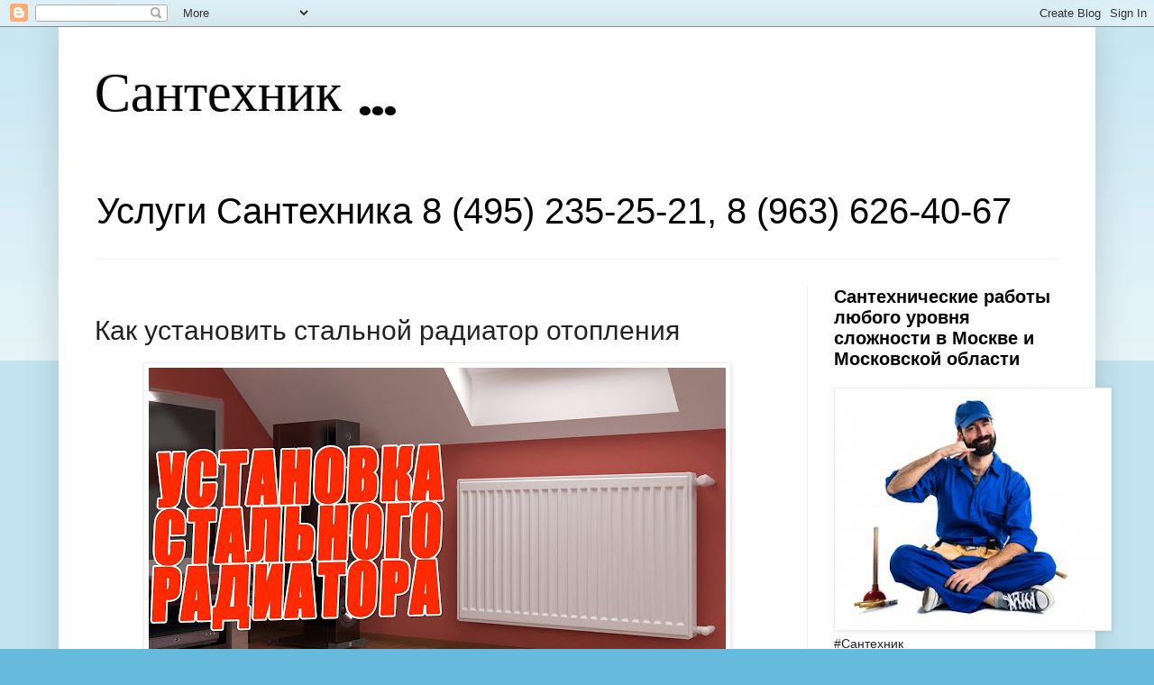

--- FILE ---
content_type: text/html; charset=UTF-8
request_url: https://santekhnik-moskva.blogspot.com/2020/11/Kak-ustanovit-stalnoy-radiator-otopleniya.html
body_size: 35711
content:
<!DOCTYPE html>
<html class='v2' dir='ltr' xmlns='http://www.w3.org/1999/xhtml' xmlns:b='http://www.google.com/2005/gml/b' xmlns:data='http://www.google.com/2005/gml/data' xmlns:expr='http://www.google.com/2005/gml/expr'>
<head>
<link href='https://www.blogger.com/static/v1/widgets/335934321-css_bundle_v2.css' rel='stylesheet' type='text/css'/>
<meta content='сантехник, сантехника, ремонт, строительство, услуги, Москва, советы по ремонту, лайфхаки' name='keywords'/>
<meta content='ADB5DB5D74393731CE2104530250E8F5' name='msvalidate.01'/>
<meta content='cd001fa37f3522a508a8bd4df412c6ab' name='wmail-verification'/>
<meta content='A10C947EF0BDEC38B9AC30B2D3141F5F' name='msvalidate.01'/>
<meta content='90c6fe1d4679a47e' name='yandex-verification'/>
<meta content='8e31c9c5016b5d3d' name='yandex-verification'/>
<meta content='rhCQsyvioCvEbyN1m5GzU9kHtAabajbyNXoUmWpXIo36wzW7C1ffwbVbxPHXFkWr' name='zen-verification'/>
<meta content='9fdfd2b9a6863674ff2bfb3c826225a0' name='wmail-verification'/>
<meta content='MT3bdxt8ADNbk4_72VRjH7Kkmx7-PT-PZeCxZHkshO8' name='google-site-verification'/>
<meta content='width=1100' name='viewport'/>
<meta content='text/html; charset=UTF-8' http-equiv='Content-Type'/>
<meta content='blogger' name='generator'/>
<link href='https://santekhnik-moskva.blogspot.com/favicon.ico' rel='icon' type='image/x-icon'/>
<link href='https://santekhnik-moskva.blogspot.com/2020/11/Kak-ustanovit-stalnoy-radiator-otopleniya.html' rel='canonical'/>
<link rel="alternate" type="application/atom+xml" title="Сантехник ... - Atom" href="https://santekhnik-moskva.blogspot.com/feeds/posts/default" />
<link rel="alternate" type="application/rss+xml" title="Сантехник ... - RSS" href="https://santekhnik-moskva.blogspot.com/feeds/posts/default?alt=rss" />
<link rel="service.post" type="application/atom+xml" title="Сантехник ... - Atom" href="https://www.blogger.com/feeds/7761284719853967516/posts/default" />

<link rel="alternate" type="application/atom+xml" title="Сантехник ... - Atom" href="https://santekhnik-moskva.blogspot.com/feeds/3931712855073853412/comments/default" />
<!--Can't find substitution for tag [blog.ieCssRetrofitLinks]-->
<link href='https://blogger.googleusercontent.com/img/b/R29vZ2xl/AVvXsEhivijHOaOfCP4OJc31bsivlK_0dnMNNlNMmfJr7ovFkXJ0XEOqiu5WXzV532yL1aJ2ZvHvCwDHmaXYyUon9aVRWQF7r5rO8OmtRcbpa49lLnjOtmh69hRRIk7XlODKPOvOUtq3J8VvGkg/s1600/%25D0%259A%25D0%25B0%25D0%25BA+%25D1%2583%25D1%2581%25D1%2582%25D0%25B0%25D0%25BD%25D0%25BE%25D0%25B2%25D0%25B8%25D1%2582%25D1%258C+%25D1%2581%25D1%2582%25D0%25B0%25D0%25BB%25D1%258C%25D0%25BD%25D0%25BE%25D0%25B9+%25D1%2580%25D0%25B0%25D0%25B4%25D0%25B8%25D0%25B0%25D1%2582%25D0%25BE%25D1%2580+%25D0%25BE%25D1%2582%25D0%25BE%25D0%25BF%25D0%25BB%25D0%25B5%25D0%25BD%25D0%25B8%25D1%258F+2.jpg' rel='image_src'/>
<meta content='В статье мастер сантехник расскажет, как правильно подобрать и установить стальной радиатор отопления.' name='description'/>
<meta content='https://santekhnik-moskva.blogspot.com/2020/11/Kak-ustanovit-stalnoy-radiator-otopleniya.html' property='og:url'/>
<meta content='Как установить стальной радиатор отопления' property='og:title'/>
<meta content='В статье мастер сантехник расскажет, как правильно подобрать и установить стальной радиатор отопления.' property='og:description'/>
<meta content='https://blogger.googleusercontent.com/img/b/R29vZ2xl/AVvXsEhivijHOaOfCP4OJc31bsivlK_0dnMNNlNMmfJr7ovFkXJ0XEOqiu5WXzV532yL1aJ2ZvHvCwDHmaXYyUon9aVRWQF7r5rO8OmtRcbpa49lLnjOtmh69hRRIk7XlODKPOvOUtq3J8VvGkg/w1200-h630-p-k-no-nu/%25D0%259A%25D0%25B0%25D0%25BA+%25D1%2583%25D1%2581%25D1%2582%25D0%25B0%25D0%25BD%25D0%25BE%25D0%25B2%25D0%25B8%25D1%2582%25D1%258C+%25D1%2581%25D1%2582%25D0%25B0%25D0%25BB%25D1%258C%25D0%25BD%25D0%25BE%25D0%25B9+%25D1%2580%25D0%25B0%25D0%25B4%25D0%25B8%25D0%25B0%25D1%2582%25D0%25BE%25D1%2580+%25D0%25BE%25D1%2582%25D0%25BE%25D0%25BF%25D0%25BB%25D0%25B5%25D0%25BD%25D0%25B8%25D1%258F+2.jpg' property='og:image'/>
<title>Сантехник ...: Как установить стальной радиатор отопления</title>
<style type='text/css'>@font-face{font-family:'Fontdiner Swanky';font-style:normal;font-weight:400;font-display:swap;src:url(//fonts.gstatic.com/s/fontdinerswanky/v24/ijwOs4XgRNsiaI5-hcVb4hQgMvCD0uYVKwOs1to.woff2)format('woff2');unicode-range:U+0000-00FF,U+0131,U+0152-0153,U+02BB-02BC,U+02C6,U+02DA,U+02DC,U+0304,U+0308,U+0329,U+2000-206F,U+20AC,U+2122,U+2191,U+2193,U+2212,U+2215,U+FEFF,U+FFFD;}</style>
<style id='page-skin-1' type='text/css'><!--
/*
-----------------------------------------------
Blogger Template Style
Name:     Simple
Designer: Blogger
URL:      www.blogger.com
----------------------------------------------- */
/* Variable definitions
====================
<Variable name="keycolor" description="Main Color" type="color" default="#66bbdd"/>
<Group description="Page Text" selector="body">
<Variable name="body.font" description="Font" type="font"
default="normal normal 12px Arial, Tahoma, Helvetica, FreeSans, sans-serif"/>
<Variable name="body.text.color" description="Text Color" type="color" default="#222222"/>
</Group>
<Group description="Backgrounds" selector=".body-fauxcolumns-outer">
<Variable name="body.background.color" description="Outer Background" type="color" default="#66bbdd"/>
<Variable name="content.background.color" description="Main Background" type="color" default="#ffffff"/>
<Variable name="header.background.color" description="Header Background" type="color" default="transparent"/>
</Group>
<Group description="Links" selector=".main-outer">
<Variable name="link.color" description="Link Color" type="color" default="#2288bb"/>
<Variable name="link.visited.color" description="Visited Color" type="color" default="#888888"/>
<Variable name="link.hover.color" description="Hover Color" type="color" default="#33aaff"/>
</Group>
<Group description="Blog Title" selector=".header h1">
<Variable name="header.font" description="Font" type="font"
default="normal normal 60px Arial, Tahoma, Helvetica, FreeSans, sans-serif"/>
<Variable name="header.text.color" description="Title Color" type="color" default="#3399bb" />
</Group>
<Group description="Blog Description" selector=".header .description">
<Variable name="description.text.color" description="Description Color" type="color"
default="#777777" />
</Group>
<Group description="Tabs Text" selector=".tabs-inner .widget li a">
<Variable name="tabs.font" description="Font" type="font"
default="normal normal 18px Arial, Tahoma, Helvetica, FreeSans, sans-serif"/>
<Variable name="tabs.text.color" description="Text Color" type="color" default="#999999"/>
<Variable name="tabs.selected.text.color" description="Selected Color" type="color" default="#000000"/>
</Group>
<Group description="Tabs Background" selector=".tabs-outer .PageList">
<Variable name="tabs.background.color" description="Background Color" type="color" default="#f5f5f5"/>
<Variable name="tabs.selected.background.color" description="Selected Color" type="color" default="#eeeeee"/>
</Group>
<Group description="Post Title" selector="h3.post-title, .comments h4">
<Variable name="post.title.font" description="Font" type="font"
default="normal normal 22px Arial, Tahoma, Helvetica, FreeSans, sans-serif"/>
</Group>
<Group description="Date Header" selector=".date-header">
<Variable name="date.header.color" description="Text Color" type="color"
default="#222222"/>
<Variable name="date.header.background.color" description="Background Color" type="color"
default="transparent"/>
<Variable name="date.header.font" description="Text Font" type="font"
default="normal bold 11px Arial, Tahoma, Helvetica, FreeSans, sans-serif"/>
<Variable name="date.header.padding" description="Date Header Padding" type="string" default="inherit"/>
<Variable name="date.header.letterspacing" description="Date Header Letter Spacing" type="string" default="inherit"/>
<Variable name="date.header.margin" description="Date Header Margin" type="string" default="inherit"/>
</Group>
<Group description="Post Footer" selector=".post-footer">
<Variable name="post.footer.text.color" description="Text Color" type="color" default="#666666"/>
<Variable name="post.footer.background.color" description="Background Color" type="color"
default="#f9f9f9"/>
<Variable name="post.footer.border.color" description="Shadow Color" type="color" default="#eeeeee"/>
</Group>
<Group description="Gadgets" selector="h2">
<Variable name="widget.title.font" description="Title Font" type="font"
default="normal bold 11px Arial, Tahoma, Helvetica, FreeSans, sans-serif"/>
<Variable name="widget.title.text.color" description="Title Color" type="color" default="#000000"/>
<Variable name="widget.alternate.text.color" description="Alternate Color" type="color" default="#999999"/>
</Group>
<Group description="Images" selector=".main-inner">
<Variable name="image.background.color" description="Background Color" type="color" default="#ffffff"/>
<Variable name="image.border.color" description="Border Color" type="color" default="#eeeeee"/>
<Variable name="image.text.color" description="Caption Text Color" type="color" default="#222222"/>
</Group>
<Group description="Accents" selector=".content-inner">
<Variable name="body.rule.color" description="Separator Line Color" type="color" default="#eeeeee"/>
<Variable name="tabs.border.color" description="Tabs Border Color" type="color" default="#eeeeee"/>
</Group>
<Variable name="body.background" description="Body Background" type="background"
color="#66bbdd" default="$(color) none repeat scroll top left"/>
<Variable name="body.background.override" description="Body Background Override" type="string" default=""/>
<Variable name="body.background.gradient.cap" description="Body Gradient Cap" type="url"
default="url(https://resources.blogblog.com/blogblog/data/1kt/simple/gradients_light.png)"/>
<Variable name="body.background.gradient.tile" description="Body Gradient Tile" type="url"
default="url(https://resources.blogblog.com/blogblog/data/1kt/simple/body_gradient_tile_light.png)"/>
<Variable name="content.background.color.selector" description="Content Background Color Selector" type="string" default=".content-inner"/>
<Variable name="content.padding" description="Content Padding" type="length" default="10px" min="0" max="100px"/>
<Variable name="content.padding.horizontal" description="Content Horizontal Padding" type="length" default="10px" min="0" max="100px"/>
<Variable name="content.shadow.spread" description="Content Shadow Spread" type="length" default="40px" min="0" max="100px"/>
<Variable name="content.shadow.spread.webkit" description="Content Shadow Spread (WebKit)" type="length" default="5px" min="0" max="100px"/>
<Variable name="content.shadow.spread.ie" description="Content Shadow Spread (IE)" type="length" default="10px" min="0" max="100px"/>
<Variable name="main.border.width" description="Main Border Width" type="length" default="0" min="0" max="10px"/>
<Variable name="header.background.gradient" description="Header Gradient" type="url" default="none"/>
<Variable name="header.shadow.offset.left" description="Header Shadow Offset Left" type="length" default="-1px" min="-50px" max="50px"/>
<Variable name="header.shadow.offset.top" description="Header Shadow Offset Top" type="length" default="-1px" min="-50px" max="50px"/>
<Variable name="header.shadow.spread" description="Header Shadow Spread" type="length" default="1px" min="0" max="100px"/>
<Variable name="header.padding" description="Header Padding" type="length" default="30px" min="0" max="100px"/>
<Variable name="header.border.size" description="Header Border Size" type="length" default="1px" min="0" max="10px"/>
<Variable name="header.bottom.border.size" description="Header Bottom Border Size" type="length" default="1px" min="0" max="10px"/>
<Variable name="header.border.horizontalsize" description="Header Horizontal Border Size" type="length" default="0" min="0" max="10px"/>
<Variable name="description.text.size" description="Description Text Size" type="string" default="140%"/>
<Variable name="tabs.margin.top" description="Tabs Margin Top" type="length" default="0" min="0" max="100px"/>
<Variable name="tabs.margin.side" description="Tabs Side Margin" type="length" default="30px" min="0" max="100px"/>
<Variable name="tabs.background.gradient" description="Tabs Background Gradient" type="url"
default="url(https://resources.blogblog.com/blogblog/data/1kt/simple/gradients_light.png)"/>
<Variable name="tabs.border.width" description="Tabs Border Width" type="length" default="1px" min="0" max="10px"/>
<Variable name="tabs.bevel.border.width" description="Tabs Bevel Border Width" type="length" default="1px" min="0" max="10px"/>
<Variable name="post.margin.bottom" description="Post Bottom Margin" type="length" default="25px" min="0" max="100px"/>
<Variable name="image.border.small.size" description="Image Border Small Size" type="length" default="2px" min="0" max="10px"/>
<Variable name="image.border.large.size" description="Image Border Large Size" type="length" default="5px" min="0" max="10px"/>
<Variable name="page.width.selector" description="Page Width Selector" type="string" default=".region-inner"/>
<Variable name="page.width" description="Page Width" type="string" default="auto"/>
<Variable name="main.section.margin" description="Main Section Margin" type="length" default="15px" min="0" max="100px"/>
<Variable name="main.padding" description="Main Padding" type="length" default="15px" min="0" max="100px"/>
<Variable name="main.padding.top" description="Main Padding Top" type="length" default="30px" min="0" max="100px"/>
<Variable name="main.padding.bottom" description="Main Padding Bottom" type="length" default="30px" min="0" max="100px"/>
<Variable name="paging.background"
color="#ffffff"
description="Background of blog paging area" type="background"
default="transparent none no-repeat scroll top center"/>
<Variable name="footer.bevel" description="Bevel border length of footer" type="length" default="0" min="0" max="10px"/>
<Variable name="mobile.background.overlay" description="Mobile Background Overlay" type="string"
default="transparent none repeat scroll top left"/>
<Variable name="mobile.background.size" description="Mobile Background Size" type="string" default="auto"/>
<Variable name="mobile.button.color" description="Mobile Button Color" type="color" default="#ffffff" />
<Variable name="startSide" description="Side where text starts in blog language" type="automatic" default="left"/>
<Variable name="endSide" description="Side where text ends in blog language" type="automatic" default="right"/>
*/
/* Content
----------------------------------------------- */
body {
font: normal normal 14px Arial, Tahoma, Helvetica, FreeSans, sans-serif;
color: #222222;
background: #66bbdd none repeat scroll top left;
padding: 0 40px 40px 40px;
}
html body .region-inner {
min-width: 0;
max-width: 100%;
width: auto;
}
h2 {
font-size: 22px;
}
a:link {
text-decoration:none;
color: #2288bb;
}
a:visited {
text-decoration:none;
color: #888888;
}
a:hover {
text-decoration:underline;
color: #33aaff;
}
.body-fauxcolumn-outer .fauxcolumn-inner {
background: transparent url(https://resources.blogblog.com/blogblog/data/1kt/simple/body_gradient_tile_light.png) repeat scroll top left;
_background-image: none;
}
.body-fauxcolumn-outer .cap-top {
position: absolute;
z-index: 1;
height: 400px;
width: 100%;
}
.body-fauxcolumn-outer .cap-top .cap-left {
width: 100%;
background: transparent url(https://resources.blogblog.com/blogblog/data/1kt/simple/gradients_light.png) repeat-x scroll top left;
_background-image: none;
}
.content-outer {
-moz-box-shadow: 0 0 40px rgba(0, 0, 0, .15);
-webkit-box-shadow: 0 0 5px rgba(0, 0, 0, .15);
-goog-ms-box-shadow: 0 0 10px #333333;
box-shadow: 0 0 40px rgba(0, 0, 0, .15);
margin-bottom: 1px;
}
.content-inner {
padding: 10px 10px;
}
.content-inner {
background-color: #ffffff;
}
/* Header
----------------------------------------------- */
.header-outer {
background: transparent none repeat-x scroll 0 -400px;
_background-image: none;
}
.Header h1 {
font: normal normal 60px Fontdiner Swanky;
color: #000000;
text-shadow: -1px -1px 1px rgba(0, 0, 0, .2);
}
.Header h1 a {
color: #000000;
}
.Header .description {
font-size: 40px;
color: #000000;
}
.header-inner .Header .titlewrapper {
padding: 22px 30px;
}
.header-inner .Header .descriptionwrapper {
padding: 0 30px;
}
/* Tabs
----------------------------------------------- */
.tabs-inner .section:first-child {
border-top: 1px solid #eeeeee;
}
.tabs-inner .section:first-child ul {
margin-top: -1px;
border-top: 1px solid #eeeeee;
border-left: 0 solid #eeeeee;
border-right: 0 solid #eeeeee;
}
.tabs-inner .widget ul {
background: #f5f5f5 url(https://resources.blogblog.com/blogblog/data/1kt/simple/gradients_light.png) repeat-x scroll 0 -800px;
_background-image: none;
border-bottom: 1px solid #eeeeee;
margin-top: 0;
margin-left: -30px;
margin-right: -30px;
}
.tabs-inner .widget li a {
display: inline-block;
padding: .6em 1em;
font: normal normal 14px Arial, Tahoma, Helvetica, FreeSans, sans-serif;
color: #999999;
border-left: 1px solid #ffffff;
border-right: 1px solid #eeeeee;
}
.tabs-inner .widget li:first-child a {
border-left: none;
}
.tabs-inner .widget li.selected a, .tabs-inner .widget li a:hover {
color: #000000;
background-color: #eeeeee;
text-decoration: none;
}
/* Columns
----------------------------------------------- */
.main-outer {
border-top: 0 solid #eeeeee;
}
.fauxcolumn-left-outer .fauxcolumn-inner {
border-right: 1px solid #eeeeee;
}
.fauxcolumn-right-outer .fauxcolumn-inner {
border-left: 1px solid #eeeeee;
}
/* Headings
----------------------------------------------- */
div.widget > h2,
div.widget h2.title {
margin: 0 0 1em 0;
font: normal bold 20px Arial, Tahoma, Helvetica, FreeSans, sans-serif;
color: #000000;
}
/* Widgets
----------------------------------------------- */
.widget .zippy {
color: #999999;
text-shadow: 2px 2px 1px rgba(0, 0, 0, .1);
}
.widget .popular-posts ul {
list-style: none;
}
/* Posts
----------------------------------------------- */
h2.date-header {
font: normal bold 8px Arial, Tahoma, Helvetica, FreeSans, sans-serif;
}
.date-header span {
background-color: #ffffff;
color: #ffffff;
padding: inherit;
letter-spacing: inherit;
margin: inherit;
}
.main-inner {
padding-top: 30px;
padding-bottom: 30px;
}
.main-inner .column-center-inner {
padding: 0 15px;
}
.main-inner .column-center-inner .section {
margin: 0 15px;
}
.post {
margin: 0 0 25px 0;
}
h3.post-title, .comments h4 {
font: normal normal 30px Arial, Tahoma, Helvetica, FreeSans, sans-serif;
margin: .75em 0 0;
}
.post-body {
font-size: 110%;
line-height: 1.4;
position: relative;
}
.post-body img, .post-body .tr-caption-container, .Profile img, .Image img,
.BlogList .item-thumbnail img {
padding: 2px;
background: #ffffff;
border: 1px solid #eeeeee;
-moz-box-shadow: 1px 1px 5px rgba(0, 0, 0, .1);
-webkit-box-shadow: 1px 1px 5px rgba(0, 0, 0, .1);
box-shadow: 1px 1px 5px rgba(0, 0, 0, .1);
}
.post-body img, .post-body .tr-caption-container {
padding: 5px;
}
.post-body .tr-caption-container {
color: #222222;
}
.post-body .tr-caption-container img {
padding: 0;
background: transparent;
border: none;
-moz-box-shadow: 0 0 0 rgba(0, 0, 0, .1);
-webkit-box-shadow: 0 0 0 rgba(0, 0, 0, .1);
box-shadow: 0 0 0 rgba(0, 0, 0, .1);
}
.post-header {
margin: 0 0 1.5em;
line-height: 1.6;
font-size: 90%;
}
.post-footer {
margin: 20px -2px 0;
padding: 5px 10px;
color: #666666;
background-color: #f9f9f9;
border-bottom: 1px solid #eeeeee;
line-height: 1.6;
font-size: 90%;
}
#comments .comment-author {
padding-top: 1.5em;
border-top: 1px solid #eeeeee;
background-position: 0 1.5em;
}
#comments .comment-author:first-child {
padding-top: 0;
border-top: none;
}
.avatar-image-container {
margin: .2em 0 0;
}
#comments .avatar-image-container img {
border: 1px solid #eeeeee;
}
/* Comments
----------------------------------------------- */
.comments .comments-content .icon.blog-author {
background-repeat: no-repeat;
background-image: url([data-uri]);
}
.comments .comments-content .loadmore a {
border-top: 1px solid #999999;
border-bottom: 1px solid #999999;
}
.comments .comment-thread.inline-thread {
background-color: #f9f9f9;
}
.comments .continue {
border-top: 2px solid #999999;
}
/* Accents
---------------------------------------------- */
.section-columns td.columns-cell {
border-left: 1px solid #eeeeee;
}
.blog-pager {
background: transparent none no-repeat scroll top center;
}
.blog-pager-older-link, .home-link,
.blog-pager-newer-link {
background-color: #ffffff;
padding: 5px;
}
.footer-outer {
border-top: 0 dashed #bbbbbb;
}
/* Mobile
----------------------------------------------- */
body.mobile  {
background-size: auto;
}
.mobile .body-fauxcolumn-outer {
background: transparent none repeat scroll top left;
}
.mobile .body-fauxcolumn-outer .cap-top {
background-size: 100% auto;
}
.mobile .content-outer {
-webkit-box-shadow: 0 0 3px rgba(0, 0, 0, .15);
box-shadow: 0 0 3px rgba(0, 0, 0, .15);
}
.mobile .tabs-inner .widget ul {
margin-left: 0;
margin-right: 0;
}
.mobile .post {
margin: 0;
}
.mobile .main-inner .column-center-inner .section {
margin: 0;
}
.mobile .date-header span {
padding: 0.1em 10px;
margin: 0 -10px;
}
.mobile h3.post-title {
margin: 0;
}
.mobile .blog-pager {
background: transparent none no-repeat scroll top center;
}
.mobile .footer-outer {
border-top: none;
}
.mobile .main-inner, .mobile .footer-inner {
background-color: #ffffff;
}
.mobile-index-contents {
color: #222222;
}
.mobile-link-button {
background-color: #2288bb;
}
.mobile-link-button a:link, .mobile-link-button a:visited {
color: #ffffff;
}
.mobile .tabs-inner .section:first-child {
border-top: none;
}
.mobile .tabs-inner .PageList .widget-content {
background-color: #eeeeee;
color: #000000;
border-top: 1px solid #eeeeee;
border-bottom: 1px solid #eeeeee;
}
.mobile .tabs-inner .PageList .widget-content .pagelist-arrow {
border-left: 1px solid #eeeeee;
}

--></style>
<style id='template-skin-1' type='text/css'><!--
body {
min-width: 1150px;
}
.content-outer, .content-fauxcolumn-outer, .region-inner {
min-width: 1150px;
max-width: 1150px;
_width: 1150px;
}
.main-inner .columns {
padding-left: 0px;
padding-right: 310px;
}
.main-inner .fauxcolumn-center-outer {
left: 0px;
right: 310px;
/* IE6 does not respect left and right together */
_width: expression(this.parentNode.offsetWidth -
parseInt("0px") -
parseInt("310px") + 'px');
}
.main-inner .fauxcolumn-left-outer {
width: 0px;
}
.main-inner .fauxcolumn-right-outer {
width: 310px;
}
.main-inner .column-left-outer {
width: 0px;
right: 100%;
margin-left: -0px;
}
.main-inner .column-right-outer {
width: 310px;
margin-right: -310px;
}
#layout {
min-width: 0;
}
#layout .content-outer {
min-width: 0;
width: 800px;
}
#layout .region-inner {
min-width: 0;
width: auto;
}
body#layout div.add_widget {
padding: 8px;
}
body#layout div.add_widget a {
margin-left: 32px;
}
--></style>
<link href='https://www.blogger.com/dyn-css/authorization.css?targetBlogID=7761284719853967516&amp;zx=815acaca-0380-4efc-88ae-4439d393188b' media='none' onload='if(media!=&#39;all&#39;)media=&#39;all&#39;' rel='stylesheet'/><noscript><link href='https://www.blogger.com/dyn-css/authorization.css?targetBlogID=7761284719853967516&amp;zx=815acaca-0380-4efc-88ae-4439d393188b' rel='stylesheet'/></noscript>
<meta name='google-adsense-platform-account' content='ca-host-pub-1556223355139109'/>
<meta name='google-adsense-platform-domain' content='blogspot.com'/>

<script async src="https://pagead2.googlesyndication.com/pagead/js/adsbygoogle.js?client=ca-pub-0621279419658975&host=ca-host-pub-1556223355139109" crossorigin="anonymous"></script>

<!-- data-ad-client=ca-pub-0621279419658975 -->

</head>
<body class='loading'>
<!-- Rating@Mail.ru counter -->
<script type='text/javascript'>
var _tmr = window._tmr || (window._tmr = []);
_tmr.push({id: "2924841", type: "pageView", start: (new Date()).getTime()});
(function (d, w, id) {
  if (d.getElementById(id)) return;
  var ts = d.createElement("script"); ts.type = "text/javascript"; ts.async = true; ts.id = id;
  ts.src = (d.location.protocol == "https:" ? "https:" : "http:") + "//top-fwz1.mail.ru/js/code.js";
  var f = function () {var s = d.getElementsByTagName("script")[0]; s.parentNode.insertBefore(ts, s);};
  if (w.opera == "[object Opera]") { d.addEventListener("DOMContentLoaded", f, false); } else { f(); }
})(document, window, "topmailru-code");
</script><noscript><div>
<img alt='' src='//top-fwz1.mail.ru/counter?id=2924841;js=na' style='border:0;position:absolute;left:-9999px;'/>
</div></noscript>
<!-- //Rating@Mail.ru counter -->
<div class='navbar section' id='navbar' name='Панель навигации'><div class='widget Navbar' data-version='1' id='Navbar1'><script type="text/javascript">
    function setAttributeOnload(object, attribute, val) {
      if(window.addEventListener) {
        window.addEventListener('load',
          function(){ object[attribute] = val; }, false);
      } else {
        window.attachEvent('onload', function(){ object[attribute] = val; });
      }
    }
  </script>
<div id="navbar-iframe-container"></div>
<script type="text/javascript" src="https://apis.google.com/js/platform.js"></script>
<script type="text/javascript">
      gapi.load("gapi.iframes:gapi.iframes.style.bubble", function() {
        if (gapi.iframes && gapi.iframes.getContext) {
          gapi.iframes.getContext().openChild({
              url: 'https://www.blogger.com/navbar/7761284719853967516?po\x3d3931712855073853412\x26origin\x3dhttps://santekhnik-moskva.blogspot.com',
              where: document.getElementById("navbar-iframe-container"),
              id: "navbar-iframe"
          });
        }
      });
    </script><script type="text/javascript">
(function() {
var script = document.createElement('script');
script.type = 'text/javascript';
script.src = '//pagead2.googlesyndication.com/pagead/js/google_top_exp.js';
var head = document.getElementsByTagName('head')[0];
if (head) {
head.appendChild(script);
}})();
</script>
</div></div>
<div class='body-fauxcolumns'>
<div class='fauxcolumn-outer body-fauxcolumn-outer'>
<div class='cap-top'>
<div class='cap-left'></div>
<div class='cap-right'></div>
</div>
<div class='fauxborder-left'>
<div class='fauxborder-right'></div>
<div class='fauxcolumn-inner'>
</div>
</div>
<div class='cap-bottom'>
<div class='cap-left'></div>
<div class='cap-right'></div>
</div>
</div>
</div>
<div class='content'>
<div class='content-fauxcolumns'>
<div class='fauxcolumn-outer content-fauxcolumn-outer'>
<div class='cap-top'>
<div class='cap-left'></div>
<div class='cap-right'></div>
</div>
<div class='fauxborder-left'>
<div class='fauxborder-right'></div>
<div class='fauxcolumn-inner'>
</div>
</div>
<div class='cap-bottom'>
<div class='cap-left'></div>
<div class='cap-right'></div>
</div>
</div>
</div>
<div class='content-outer'>
<div class='content-cap-top cap-top'>
<div class='cap-left'></div>
<div class='cap-right'></div>
</div>
<div class='fauxborder-left content-fauxborder-left'>
<div class='fauxborder-right content-fauxborder-right'></div>
<div class='content-inner'>
<header>
<div class='header-outer'>
<div class='header-cap-top cap-top'>
<div class='cap-left'></div>
<div class='cap-right'></div>
</div>
<div class='fauxborder-left header-fauxborder-left'>
<div class='fauxborder-right header-fauxborder-right'></div>
<div class='region-inner header-inner'>
<div class='header section' id='header' name='Заголовок'><div class='widget Header' data-version='1' id='Header1'>
<div id='header-inner'>
<div class='titlewrapper'>
<h1 class='title'>
<a href='https://santekhnik-moskva.blogspot.com/'>
Сантехник ...
</a>
</h1>
</div>
<div class='descriptionwrapper'>
<p class='description'><span>Услуги Сантехника 8 (495) 235-25-21, 8 (963) 626-40-67</span></p>
</div>
</div>
</div></div>
</div>
</div>
<div class='header-cap-bottom cap-bottom'>
<div class='cap-left'></div>
<div class='cap-right'></div>
</div>
</div>
</header>
<div class='tabs-outer'>
<div class='tabs-cap-top cap-top'>
<div class='cap-left'></div>
<div class='cap-right'></div>
</div>
<div class='fauxborder-left tabs-fauxborder-left'>
<div class='fauxborder-right tabs-fauxborder-right'></div>
<div class='region-inner tabs-inner'>
<div class='tabs no-items section' id='crosscol' name='Поперечный столбец'></div>
<div class='tabs no-items section' id='crosscol-overflow' name='Cross-Column 2'></div>
</div>
</div>
<div class='tabs-cap-bottom cap-bottom'>
<div class='cap-left'></div>
<div class='cap-right'></div>
</div>
</div>
<div class='main-outer'>
<div class='main-cap-top cap-top'>
<div class='cap-left'></div>
<div class='cap-right'></div>
</div>
<div class='fauxborder-left main-fauxborder-left'>
<div class='fauxborder-right main-fauxborder-right'></div>
<div class='region-inner main-inner'>
<div class='columns fauxcolumns'>
<div class='fauxcolumn-outer fauxcolumn-center-outer'>
<div class='cap-top'>
<div class='cap-left'></div>
<div class='cap-right'></div>
</div>
<div class='fauxborder-left'>
<div class='fauxborder-right'></div>
<div class='fauxcolumn-inner'>
</div>
</div>
<div class='cap-bottom'>
<div class='cap-left'></div>
<div class='cap-right'></div>
</div>
</div>
<div class='fauxcolumn-outer fauxcolumn-left-outer'>
<div class='cap-top'>
<div class='cap-left'></div>
<div class='cap-right'></div>
</div>
<div class='fauxborder-left'>
<div class='fauxborder-right'></div>
<div class='fauxcolumn-inner'>
</div>
</div>
<div class='cap-bottom'>
<div class='cap-left'></div>
<div class='cap-right'></div>
</div>
</div>
<div class='fauxcolumn-outer fauxcolumn-right-outer'>
<div class='cap-top'>
<div class='cap-left'></div>
<div class='cap-right'></div>
</div>
<div class='fauxborder-left'>
<div class='fauxborder-right'></div>
<div class='fauxcolumn-inner'>
</div>
</div>
<div class='cap-bottom'>
<div class='cap-left'></div>
<div class='cap-right'></div>
</div>
</div>
<!-- corrects IE6 width calculation -->
<div class='columns-inner'>
<div class='column-center-outer'>
<div class='column-center-inner'>
<div class='main section' id='main' name='Основной'><div class='widget Blog' data-version='1' id='Blog1'>
<div class='blog-posts hfeed'>

          <div class="date-outer">
        
<h2 class='date-header'><span>вторник, 17 ноября 2020&#8239;г.</span></h2>

          <div class="date-posts">
        
<div class='post-outer'>
<div class='post hentry uncustomized-post-template' itemprop='blogPost' itemscope='itemscope' itemtype='http://schema.org/BlogPosting'>
<meta content='https://blogger.googleusercontent.com/img/b/R29vZ2xl/AVvXsEhivijHOaOfCP4OJc31bsivlK_0dnMNNlNMmfJr7ovFkXJ0XEOqiu5WXzV532yL1aJ2ZvHvCwDHmaXYyUon9aVRWQF7r5rO8OmtRcbpa49lLnjOtmh69hRRIk7XlODKPOvOUtq3J8VvGkg/s1600/%25D0%259A%25D0%25B0%25D0%25BA+%25D1%2583%25D1%2581%25D1%2582%25D0%25B0%25D0%25BD%25D0%25BE%25D0%25B2%25D0%25B8%25D1%2582%25D1%258C+%25D1%2581%25D1%2582%25D0%25B0%25D0%25BB%25D1%258C%25D0%25BD%25D0%25BE%25D0%25B9+%25D1%2580%25D0%25B0%25D0%25B4%25D0%25B8%25D0%25B0%25D1%2582%25D0%25BE%25D1%2580+%25D0%25BE%25D1%2582%25D0%25BE%25D0%25BF%25D0%25BB%25D0%25B5%25D0%25BD%25D0%25B8%25D1%258F+2.jpg' itemprop='image_url'/>
<meta content='7761284719853967516' itemprop='blogId'/>
<meta content='3931712855073853412' itemprop='postId'/>
<a name='3931712855073853412'></a>
<h3 class='post-title entry-title' itemprop='name'>
Как установить стальной радиатор отопления
</h3>
<div class='post-header'>
<div class='post-header-line-1'></div>
</div>
<div class='post-body entry-content' id='post-body-3931712855073853412' itemprop='articleBody'>
<div dir="ltr" style="text-align: left;" trbidi="on">
<div class="separator" style="clear: both; text-align: center;">
<a href="https://blogger.googleusercontent.com/img/b/R29vZ2xl/AVvXsEhivijHOaOfCP4OJc31bsivlK_0dnMNNlNMmfJr7ovFkXJ0XEOqiu5WXzV532yL1aJ2ZvHvCwDHmaXYyUon9aVRWQF7r5rO8OmtRcbpa49lLnjOtmh69hRRIk7XlODKPOvOUtq3J8VvGkg/s1600/%25D0%259A%25D0%25B0%25D0%25BA+%25D1%2583%25D1%2581%25D1%2582%25D0%25B0%25D0%25BD%25D0%25BE%25D0%25B2%25D0%25B8%25D1%2582%25D1%258C+%25D1%2581%25D1%2582%25D0%25B0%25D0%25BB%25D1%258C%25D0%25BD%25D0%25BE%25D0%25B9+%25D1%2580%25D0%25B0%25D0%25B4%25D0%25B8%25D0%25B0%25D1%2582%25D0%25BE%25D1%2580+%25D0%25BE%25D1%2582%25D0%25BE%25D0%25BF%25D0%25BB%25D0%25B5%25D0%25BD%25D0%25B8%25D1%258F+2.jpg" style="margin-left: 1em; margin-right: 1em;"><span style="font-family: verdana;"><img alt="Услуги сантехника в Москве и Московской области" border="0" data-original-height="360" data-original-width="640" src="https://blogger.googleusercontent.com/img/b/R29vZ2xl/AVvXsEhivijHOaOfCP4OJc31bsivlK_0dnMNNlNMmfJr7ovFkXJ0XEOqiu5WXzV532yL1aJ2ZvHvCwDHmaXYyUon9aVRWQF7r5rO8OmtRcbpa49lLnjOtmh69hRRIk7XlODKPOvOUtq3J8VvGkg/s1600/%25D0%259A%25D0%25B0%25D0%25BA+%25D1%2583%25D1%2581%25D1%2582%25D0%25B0%25D0%25BD%25D0%25BE%25D0%25B2%25D0%25B8%25D1%2582%25D1%258C+%25D1%2581%25D1%2582%25D0%25B0%25D0%25BB%25D1%258C%25D0%25BD%25D0%25BE%25D0%25B9+%25D1%2580%25D0%25B0%25D0%25B4%25D0%25B8%25D0%25B0%25D1%2582%25D0%25BE%25D1%2580+%25D0%25BE%25D1%2582%25D0%25BE%25D0%25BF%25D0%25BB%25D0%25B5%25D0%25BD%25D0%25B8%25D1%258F+2.jpg" title="Как установить стальной радиатор отопления" /></span></a></div>
<div style="text-align: justify;">
<span style="font-family: verdana;"><br /></span></div>
<div style="text-align: justify;">
<span style="font-family: verdana;">Сегодня рынок отопительных приборов предлагает широкий ассортимент разнообразных решений проблемы отопления дома, одним из которых являются стальные радиаторы отопления. Благодаря высокой теплоотдачи, надежности и не высокой тепловой инерции, они по праву заняли достойное место среди <a href="https://santekhnik-moskva.blogspot.com/2017/09/vybirayem-radiator-otopleniya.html"><b><span style="color: blue;">отопительных приборов</span></b></a>. В статье <a href="https://santekhnik-moskva.blogspot.com/p/sviblovo.html"><b><span style="color: black;">мастер</span></b></a> <a href="https://santekhnik-moskva.blogspot.com/p/snezhnaya-ulitsa.html"><b><span style="color: black;">сантехник</span></b></a> расскажет, как правильно подобрать и установить стальной радиатор отопления.</span></div>
<div style="text-align: justify;">
<span style="font-family: verdana;"><br /></span></div>
<div style="text-align: justify;">
<span style="font-family: verdana;"></span></div>
<a name="more"></a><span style="font-family: verdana;"><span face="&quot;verdana&quot; , sans-serif" style="font-size: large;">Устройство и конструкция стальных радиаторов</span><br />
</span><div style="text-align: justify;">
<span style="font-family: verdana;"><br /></span></div>
<div class="separator" style="clear: both; text-align: center;">
<a href="https://blogger.googleusercontent.com/img/b/R29vZ2xl/AVvXsEiYBgJPwUiZBgzEB5ZmmzB5goQDV9y4S9B9vPpnJPoYnmDs19CMoUC7HGTqjV3rFrNcqgL0BJthQCMYB8QIeXY2Gj88cymF7NoyOiBukctxffeKtc4Tnv21nMW6gkYUhcBP6Sxm0co44y0/s1600/%25D0%259A%25D0%25B0%25D0%25BA+%25D1%2583%25D1%2581%25D1%2582%25D0%25B0%25D0%25BD%25D0%25BE%25D0%25B2%25D0%25B8%25D1%2582%25D1%258C+%25D1%2581%25D1%2582%25D0%25B0%25D0%25BB%25D1%258C%25D0%25BD%25D0%25BE%25D0%25B9+%25D1%2580%25D0%25B0%25D0%25B4%25D0%25B8%25D0%25B0%25D1%2582%25D0%25BE%25D1%2580+%25D0%25BE%25D1%2582%25D0%25BE%25D0%25BF%25D0%25BB%25D0%25B5%25D0%25BD%25D0%25B8%25D1%258F+12.jpg" style="margin-left: 1em; margin-right: 1em;"><span style="font-family: verdana;"><img alt="Услуги сантехника в Москве и Московской области" border="0" data-original-height="598" data-original-width="640" src="https://blogger.googleusercontent.com/img/b/R29vZ2xl/AVvXsEiYBgJPwUiZBgzEB5ZmmzB5goQDV9y4S9B9vPpnJPoYnmDs19CMoUC7HGTqjV3rFrNcqgL0BJthQCMYB8QIeXY2Gj88cymF7NoyOiBukctxffeKtc4Tnv21nMW6gkYUhcBP6Sxm0co44y0/s1600/%25D0%259A%25D0%25B0%25D0%25BA+%25D1%2583%25D1%2581%25D1%2582%25D0%25B0%25D0%25BD%25D0%25BE%25D0%25B2%25D0%25B8%25D1%2582%25D1%258C+%25D1%2581%25D1%2582%25D0%25B0%25D0%25BB%25D1%258C%25D0%25BD%25D0%25BE%25D0%25B9+%25D1%2580%25D0%25B0%25D0%25B4%25D0%25B8%25D0%25B0%25D1%2582%25D0%25BE%25D1%2580+%25D0%25BE%25D1%2582%25D0%25BE%25D0%25BF%25D0%25BB%25D0%25B5%25D0%25BD%25D0%25B8%25D1%258F+12.jpg" title="Как установить стальной радиатор отопления" /></span></a></div>
<div class="separator" style="clear: both; text-align: center;">
</div>
<div style="text-align: justify;">
<span style="font-family: verdana;"><br /></span></div>
<div style="text-align: justify;">
<span style="font-family: verdana;"><a href="http://santekhnik-moskva.blogspot.com/2018/03/stalnyye-radiatory-otopleniya.html"><b><span style="color: blue;">Стальные батареи</span></b></a> пришли на смену <a href="https://santekhnik-moskva.blogspot.com/2018/04/chugunnyye-radiatory-otopleniya.html"><b><span style="color: blue;">чугунным</span></b></a>, которые повсеместно использовались ранее. Вначале такие батареи сильно уступали своим предшественникам по параметрам.</span></div>
<div style="text-align: justify;">
<span style="font-family: verdana;"><br /></span></div>
<div class="separator" style="clear: both; text-align: center;">
<a href="https://blogger.googleusercontent.com/img/b/R29vZ2xl/AVvXsEj9Qm_yAV7-E6tR-s7i5m49KZqQP31KHt4AsXivg1tMuTj0Rvkj-d3nYxPYlYuE-RKChs7XoV246WQyzy1FY9t_OFFqNG0QEu1iCr2y63e-oPK6W3EAS7vMBEuK5M-MZgvCjBWCaAQEycc/s1600/%25D0%259A%25D0%25B0%25D0%25BA+%25D1%2583%25D1%2581%25D1%2582%25D0%25B0%25D0%25BD%25D0%25BE%25D0%25B2%25D0%25B8%25D1%2582%25D1%258C+%25D1%2581%25D1%2582%25D0%25B0%25D0%25BB%25D1%258C%25D0%25BD%25D0%25BE%25D0%25B9+%25D1%2580%25D0%25B0%25D0%25B4%25D0%25B8%25D0%25B0%25D1%2582%25D0%25BE%25D1%2580+%25D0%25BE%25D1%2582%25D0%25BE%25D0%25BF%25D0%25BB%25D0%25B5%25D0%25BD%25D0%25B8%25D1%258F+23.jpg" style="margin-left: 1em; margin-right: 1em;"><span style="font-family: verdana;"><img alt="Услуги сантехника в Москве и Московской области" border="0" data-original-height="463" data-original-width="512" src="https://blogger.googleusercontent.com/img/b/R29vZ2xl/AVvXsEj9Qm_yAV7-E6tR-s7i5m49KZqQP31KHt4AsXivg1tMuTj0Rvkj-d3nYxPYlYuE-RKChs7XoV246WQyzy1FY9t_OFFqNG0QEu1iCr2y63e-oPK6W3EAS7vMBEuK5M-MZgvCjBWCaAQEycc/s1600/%25D0%259A%25D0%25B0%25D0%25BA+%25D1%2583%25D1%2581%25D1%2582%25D0%25B0%25D0%25BD%25D0%25BE%25D0%25B2%25D0%25B8%25D1%2582%25D1%258C+%25D1%2581%25D1%2582%25D0%25B0%25D0%25BB%25D1%258C%25D0%25BD%25D0%25BE%25D0%25B9+%25D1%2580%25D0%25B0%25D0%25B4%25D0%25B8%25D0%25B0%25D1%2582%25D0%25BE%25D1%2580+%25D0%25BE%25D1%2582%25D0%25BE%25D0%25BF%25D0%25BB%25D0%25B5%25D0%25BD%25D0%25B8%25D1%258F+23.jpg" title="Как установить стальной радиатор отопления" /></span></a></div>
<div style="text-align: justify;">
<span style="font-family: verdana;"><br /></span></div>
<div style="text-align: justify;">
<span style="font-family: verdana;">Теперь, благодаря современным технологиям, они имеют хорошие эксплуатационные характеристики, оставаясь доступными по цене. Они бывают панельными и трубчатыми.</span></div>
<div style="text-align: justify;">
<span style="font-family: verdana;"><br /></span></div>
<div style="text-align: justify;">
<span face="&quot;verdana&quot; , sans-serif"><span style="font-family: verdana; font-size: large;">Стальные панельные радиаторы отопления</span></span></div>
<div style="text-align: justify;">
<span style="font-family: verdana;"><br /></span></div>
<div class="separator" style="clear: both; text-align: center;">
<a href="https://blogger.googleusercontent.com/img/b/R29vZ2xl/AVvXsEiG1gjhY7bKnSkf8CLrSQjiJPh5CeZsBiIs1r4WVYwBRWoslsoNO4HjDOabsisYipTH9ZWn0zhmcZK7H7JYPSrbO-od7u5u8YJvSaTvQ8NngrVyzVgehbkDwRM0vLVIh6P1VbNBwsXQDz4/s1600/%25D0%259A%25D0%25B0%25D0%25BA+%25D1%2583%25D1%2581%25D1%2582%25D0%25B0%25D0%25BD%25D0%25BE%25D0%25B2%25D0%25B8%25D1%2582%25D1%258C+%25D1%2581%25D1%2582%25D0%25B0%25D0%25BB%25D1%258C%25D0%25BD%25D0%25BE%25D0%25B9+%25D1%2580%25D0%25B0%25D0%25B4%25D0%25B8%25D0%25B0%25D1%2582%25D0%25BE%25D1%2580+%25D0%25BE%25D1%2582%25D0%25BE%25D0%25BF%25D0%25BB%25D0%25B5%25D0%25BD%25D0%25B8%25D1%258F+5.jpg" style="margin-left: 1em; margin-right: 1em;"><span style="font-family: verdana;"><img alt="Услуги сантехника в Москве и Московской области" border="0" data-original-height="514" data-original-width="640" src="https://blogger.googleusercontent.com/img/b/R29vZ2xl/AVvXsEiG1gjhY7bKnSkf8CLrSQjiJPh5CeZsBiIs1r4WVYwBRWoslsoNO4HjDOabsisYipTH9ZWn0zhmcZK7H7JYPSrbO-od7u5u8YJvSaTvQ8NngrVyzVgehbkDwRM0vLVIh6P1VbNBwsXQDz4/s1600/%25D0%259A%25D0%25B0%25D0%25BA+%25D1%2583%25D1%2581%25D1%2582%25D0%25B0%25D0%25BD%25D0%25BE%25D0%25B2%25D0%25B8%25D1%2582%25D1%258C+%25D1%2581%25D1%2582%25D0%25B0%25D0%25BB%25D1%258C%25D0%25BD%25D0%25BE%25D0%25B9+%25D1%2580%25D0%25B0%25D0%25B4%25D0%25B8%25D0%25B0%25D1%2582%25D0%25BE%25D1%2580+%25D0%25BE%25D1%2582%25D0%25BE%25D0%25BF%25D0%25BB%25D0%25B5%25D0%25BD%25D0%25B8%25D1%258F+5.jpg" title="Как установить стальной радиатор отопления" /></span></a></div>
<div style="text-align: justify;">
<span style="font-family: verdana;"><br /></span></div>
<div style="text-align: justify;">
<span style="font-family: verdana;">Это приборы, в которых совмещаются функции <a href="https://santekhnik-moskva.blogspot.com/2020/05/Batareya-ili-konvektor.html"><b><span style="color: blue;">радиатора и конвектора</span></b></a>. Они выпускаются в виде панелей прямоугольной формы различных размеров.</span></div>
<div style="text-align: justify;">
<span style="font-family: verdana;"><br /></span></div>
<div style="text-align: justify;">
<span style="font-family: verdana;">Радиаторы данного вида обладают максимально простой конструкцией. Основу составляют панели-пластины из профилированной стали, которые соединены при помощи <a href="https://santekhnik-moskva.blogspot.com/2018/03/osnovnye-vidy-svarki.html"><b><span style="color: blue;">сварки</span></b></a>. Внутри панели расположены несколько вертикальных каналов продолговатой формы, по которым циркулирует <a href="https://santekhnik-moskva.blogspot.com/2018/11/Sravneniye-teplonositeley.html"><b><span style="color: blue;">теплоноситель</span></b></a>. Теплоноситель нагревает всю поверхность панели.</span></div>
<div style="text-align: justify;">
<span style="font-family: verdana;"><br /></span></div>
<div style="text-align: justify;">
<span style="font-family: verdana;">Для обеспечения более эффективной теплоотдачи конструкция оснащена рёбрами П-образной формы, выполненные из холоднокатаной тонкой стали. Они устанавливаются к панели с тыльной стороны. За счет этой части конструкции обеспечивается конвекторный обогрев помещения.</span></div>
<div style="text-align: justify;">
<span style="font-family: verdana;"><br /></span></div>
<div style="text-align: justify;">
<span style="font-family: verdana;">Каждый производитель выпускает широкий ассортимент продукции различных типов и размеров. Сегодня на рынке представлены модели следующих размеров:</span></div>
<div style="text-align: justify;">
</div>
<ul>
<li style="text-align: justify;"><span style="font-family: verdana;">Длиной &#8212; от 300 до 900 мм;</span></li>
<li style="text-align: justify;"><span style="font-family: verdana;">Шириной от 400 до 3000 мм;</span></li>
<li style="text-align: justify;"><span style="font-family: verdana;">Глубина устройства зависит от того, какое количество панелей используется.</span></li>
</ul>
<blockquote class="tr_bq" style="text-align: justify;">
<span style="font-family: verdana;"><b>Обратите внимание!</b> Одним из основных недостатков <a href="https://santekhnik-moskva.blogspot.com/2017/10/zamena-shtampovannogo-radiatora.html"><b><span style="color: blue;">панельных радиаторов из стали</span></b></a> является их повышенная склонность к загрязнению. Поэтому вместе с приобретением самого радиатора рекомендуется взять <a href="https://santekhnik-moskva.blogspot.com/2018/08/gryazevik-dlya-sistemy-otopleniya.html"><b><span style="color: blue;">грязевые фильтры</span></b></a></span></blockquote>
<div style="text-align: justify;">
<span style="font-family: verdana;">Существуют приборы с различными вариантами подключения: <a href="https://santekhnik-moskva.blogspot.com/2018/03/podklyucheniye-radiatora-iz-pola.html"><b><span style="color: blue;">нижним</span></b></a>, боковым и универсальным. Каждый из этих видов подключения обладает своими плюсами. Основным преимуществом нижнего подключения является то, что вся обвязка радиатора скрыта внизу и практически не видна, что не портит интерьер помещения (в отличии от бокового подключения, у которого краны и трубы находятся на виду).</span></div>
<div style="text-align: justify;">
<span style="font-family: verdana;"><br /></span></div>
<div style="text-align: justify;">
<span style="font-family: verdana;">В зависимости от модели, стальные радиаторы панельного типа могут обладать различными характеристиками:</span></div>
<div style="text-align: justify;">
</div>
<ul>
<li style="text-align: justify;"><span style="font-family: verdana;">Максимальная температура теплоносителя 110-120&#176;C.</span></li>
<li style="text-align: justify;"><span style="font-family: verdana;">Рабочее давление: при толщине стенки 1,2 мм &#8212; до 9 атмосфер (опрессовочное до 13,5 атм); при толщине 1,4 мм &#8211; до 10 атм (опресовочное до 15 атм). Приборы гарантированно разрушаются при давлении 25 атм.</span></li>
</ul>
<blockquote class="tr_bq" style="text-align: justify;">
<span style="font-family: verdana;"><b>Обратите внимание!</b> Из-за неспособности выдерживать более высокое давление, не рекомендуется использовать приборы данной группы в многоэтажных домах с <a href="https://santekhnik-moskva.blogspot.com/2017/10/sistema-otopleniya.html"><b><span style="color: blue;">центральным отоплением</span></b></a>, где присутствуют мощные гидроудары</span></blockquote>
<div style="text-align: justify;">
<span style="font-family: verdana;">В зависимости от комплектации стальные панельные радиаторы отопления подразделяются на несколько типов:</span></div>
<div style="text-align: justify;">
</div>
<ul>
<li><span style="font-family: verdana;">Тип 10. Однорядный прибор без конвекторных ребер;</span></li>
</ul>
<div class="separator" style="clear: both; text-align: center;">
<a href="https://blogger.googleusercontent.com/img/b/R29vZ2xl/AVvXsEjcAYiLnFdeCEOqzIq_wAMkIvxH6zOt5LdUVJaVROSRsyEBHJeB6TsQVTIdH-f8zoxOdDFYmYVRb6QJpAxwPgQpU9pUHpUd4lZ4PXhqzzBwb4k59h6BKDk9PI4MZ6KwJs7TDe0BVIKr6WU/s1600/%25D0%259A%25D0%25B0%25D0%25BA+%25D1%2583%25D1%2581%25D1%2582%25D0%25B0%25D0%25BD%25D0%25BE%25D0%25B2%25D0%25B8%25D1%2582%25D1%258C+%25D1%2581%25D1%2582%25D0%25B0%25D0%25BB%25D1%258C%25D0%25BD%25D0%25BE%25D0%25B9+%25D1%2580%25D0%25B0%25D0%25B4%25D0%25B8%25D0%25B0%25D1%2582%25D0%25BE%25D1%2580+%25D0%25BE%25D1%2582%25D0%25BE%25D0%25BF%25D0%25BB%25D0%25B5%25D0%25BD%25D0%25B8%25D1%258F+15.jpg" style="margin-left: 1em; margin-right: 1em;"><span style="font-family: verdana;"><img alt="Услуги сантехника в Москве и Московской области" border="0" data-original-height="263" data-original-width="640" src="https://blogger.googleusercontent.com/img/b/R29vZ2xl/AVvXsEjcAYiLnFdeCEOqzIq_wAMkIvxH6zOt5LdUVJaVROSRsyEBHJeB6TsQVTIdH-f8zoxOdDFYmYVRb6QJpAxwPgQpU9pUHpUd4lZ4PXhqzzBwb4k59h6BKDk9PI4MZ6KwJs7TDe0BVIKr6WU/s1600/%25D0%259A%25D0%25B0%25D0%25BA+%25D1%2583%25D1%2581%25D1%2582%25D0%25B0%25D0%25BD%25D0%25BE%25D0%25B2%25D0%25B8%25D1%2582%25D1%258C+%25D1%2581%25D1%2582%25D0%25B0%25D0%25BB%25D1%258C%25D0%25BD%25D0%25BE%25D0%25B9+%25D1%2580%25D0%25B0%25D0%25B4%25D0%25B8%25D0%25B0%25D1%2582%25D0%25BE%25D1%2580+%25D0%25BE%25D1%2582%25D0%25BE%25D0%25BF%25D0%25BB%25D0%25B5%25D0%25BD%25D0%25B8%25D1%258F+15.jpg" title="Как установить стальной радиатор отопления" /></span></a></div>
<div style="text-align: justify;">
</div>
<ul>
<li><span style="font-family: verdana;">Тип 11. Однорядный прибор с конвекторными ребрами;</span></li>
</ul>
<div class="separator" style="clear: both; text-align: center;">
<a href="https://blogger.googleusercontent.com/img/b/R29vZ2xl/AVvXsEjqG9Gu0b2j8D2hFSz8OGTiMenDAxBzvScSMbI9uZFnhHgY4XbHQPHOY7-M9s__zD0p3wNNyibMhUNBdt9_nd3N2kUjE0MqQF0exeFya8JZExiN53PfV6ugw6LMLKHTrGltO-_iDMfD7NM/s1600/%25D0%259A%25D0%25B0%25D0%25BA+%25D1%2583%25D1%2581%25D1%2582%25D0%25B0%25D0%25BD%25D0%25BE%25D0%25B2%25D0%25B8%25D1%2582%25D1%258C+%25D1%2581%25D1%2582%25D0%25B0%25D0%25BB%25D1%258C%25D0%25BD%25D0%25BE%25D0%25B9+%25D1%2580%25D0%25B0%25D0%25B4%25D0%25B8%25D0%25B0%25D1%2582%25D0%25BE%25D1%2580+%25D0%25BE%25D1%2582%25D0%25BE%25D0%25BF%25D0%25BB%25D0%25B5%25D0%25BD%25D0%25B8%25D1%258F+16.jpg" style="margin-left: 1em; margin-right: 1em;"><span style="font-family: verdana;"><img alt="Услуги сантехника в Москве и Московской области" border="0" data-original-height="266" data-original-width="623" src="https://blogger.googleusercontent.com/img/b/R29vZ2xl/AVvXsEjqG9Gu0b2j8D2hFSz8OGTiMenDAxBzvScSMbI9uZFnhHgY4XbHQPHOY7-M9s__zD0p3wNNyibMhUNBdt9_nd3N2kUjE0MqQF0exeFya8JZExiN53PfV6ugw6LMLKHTrGltO-_iDMfD7NM/s1600/%25D0%259A%25D0%25B0%25D0%25BA+%25D1%2583%25D1%2581%25D1%2582%25D0%25B0%25D0%25BD%25D0%25BE%25D0%25B2%25D0%25B8%25D1%2582%25D1%258C+%25D1%2581%25D1%2582%25D0%25B0%25D0%25BB%25D1%258C%25D0%25BD%25D0%25BE%25D0%25B9+%25D1%2580%25D0%25B0%25D0%25B4%25D0%25B8%25D0%25B0%25D1%2582%25D0%25BE%25D1%2580+%25D0%25BE%25D1%2582%25D0%25BE%25D0%25BF%25D0%25BB%25D0%25B5%25D0%25BD%25D0%25B8%25D1%258F+16.jpg" title="Как установить стальной радиатор отопления" /></span></a></div>
<div style="text-align: justify;">
</div>
<ul>
<li style="text-align: justify;"><span style="font-family: verdana;">Тип 20. Двухрядный прибор с решеткой для выхода теплого воздуха, но без конвекторных ребер;</span></li>
</ul>
<div class="separator" style="clear: both; text-align: center;">
<a href="https://blogger.googleusercontent.com/img/b/R29vZ2xl/AVvXsEiVCC6AVzJMuGle01_HhekXhulsf4HL2iMVeLIoZlZW-iVAEra3qu_yZleIua6QI9JsZl6fqzPgh-VNyQI0CbB_yGOa7M9lB7WHmMBinZbFQ1OKWgfaVFAV9ZjZFUnYzH5tVPd88ciqSzE/s1600/%25D0%259A%25D0%25B0%25D0%25BA+%25D1%2583%25D1%2581%25D1%2582%25D0%25B0%25D0%25BD%25D0%25BE%25D0%25B2%25D0%25B8%25D1%2582%25D1%258C+%25D1%2581%25D1%2582%25D0%25B0%25D0%25BB%25D1%258C%25D0%25BD%25D0%25BE%25D0%25B9+%25D1%2580%25D0%25B0%25D0%25B4%25D0%25B8%25D0%25B0%25D1%2582%25D0%25BE%25D1%2580+%25D0%25BE%25D1%2582%25D0%25BE%25D0%25BF%25D0%25BB%25D0%25B5%25D0%25BD%25D0%25B8%25D1%258F+17.jpg" style="margin-left: 1em; margin-right: 1em;"><span style="font-family: verdana;"><img alt="Услуги сантехника в Москве и Московской области" border="0" data-original-height="249" data-original-width="640" src="https://blogger.googleusercontent.com/img/b/R29vZ2xl/AVvXsEiVCC6AVzJMuGle01_HhekXhulsf4HL2iMVeLIoZlZW-iVAEra3qu_yZleIua6QI9JsZl6fqzPgh-VNyQI0CbB_yGOa7M9lB7WHmMBinZbFQ1OKWgfaVFAV9ZjZFUnYzH5tVPd88ciqSzE/s1600/%25D0%259A%25D0%25B0%25D0%25BA+%25D1%2583%25D1%2581%25D1%2582%25D0%25B0%25D0%25BD%25D0%25BE%25D0%25B2%25D0%25B8%25D1%2582%25D1%258C+%25D1%2581%25D1%2582%25D0%25B0%25D0%25BB%25D1%258C%25D0%25BD%25D0%25BE%25D0%25B9+%25D1%2580%25D0%25B0%25D0%25B4%25D0%25B8%25D0%25B0%25D1%2582%25D0%25BE%25D1%2580+%25D0%25BE%25D1%2582%25D0%25BE%25D0%25BF%25D0%25BB%25D0%25B5%25D0%25BD%25D0%25B8%25D1%258F+17.jpg" title="Как установить стальной радиатор отопления" /></span></a></div>
<div style="text-align: justify;">
</div>
<ul>
<li style="text-align: justify;"><span style="font-family: verdana;">Тип 21 (также его называют 12 типом). Двухрядный прибор с одной панелью конвекторных ребер и решеткой для выхода теплого воздуха;</span></li>
</ul>
<div class="separator" style="clear: both; text-align: center;">
<a href="https://blogger.googleusercontent.com/img/b/R29vZ2xl/AVvXsEjx7IOTBvb5M-yZNxNXoiyGGQzu9e2tRXv4mYrsFRG-_EE7HqZDrEX_2IGQ_3r3cZmm-HpWFIolZqnV1lsLL99N1JvoviOBZGLxL-FRklbhouYtA7fvn4eAYcS7GPHZVL7vFlBVHwOHyDE/s1600/%25D0%259A%25D0%25B0%25D0%25BA+%25D1%2583%25D1%2581%25D1%2582%25D0%25B0%25D0%25BD%25D0%25BE%25D0%25B2%25D0%25B8%25D1%2582%25D1%258C+%25D1%2581%25D1%2582%25D0%25B0%25D0%25BB%25D1%258C%25D0%25BD%25D0%25BE%25D0%25B9+%25D1%2580%25D0%25B0%25D0%25B4%25D0%25B8%25D0%25B0%25D1%2582%25D0%25BE%25D1%2580+%25D0%25BE%25D1%2582%25D0%25BE%25D0%25BF%25D0%25BB%25D0%25B5%25D0%25BD%25D0%25B8%25D1%258F+18.jpg" style="margin-left: 1em; margin-right: 1em;"><span style="font-family: verdana;"><img alt="Услуги сантехника в Москве и Московской области" border="0" data-original-height="322" data-original-width="640" src="https://blogger.googleusercontent.com/img/b/R29vZ2xl/AVvXsEjx7IOTBvb5M-yZNxNXoiyGGQzu9e2tRXv4mYrsFRG-_EE7HqZDrEX_2IGQ_3r3cZmm-HpWFIolZqnV1lsLL99N1JvoviOBZGLxL-FRklbhouYtA7fvn4eAYcS7GPHZVL7vFlBVHwOHyDE/s1600/%25D0%259A%25D0%25B0%25D0%25BA+%25D1%2583%25D1%2581%25D1%2582%25D0%25B0%25D0%25BD%25D0%25BE%25D0%25B2%25D0%25B8%25D1%2582%25D1%258C+%25D1%2581%25D1%2582%25D0%25B0%25D0%25BB%25D1%258C%25D0%25BD%25D0%25BE%25D0%25B9+%25D1%2580%25D0%25B0%25D0%25B4%25D0%25B8%25D0%25B0%25D1%2582%25D0%25BE%25D1%2580+%25D0%25BE%25D1%2582%25D0%25BE%25D0%25BF%25D0%25BB%25D0%25B5%25D0%25BD%25D0%25B8%25D1%258F+18.jpg" title="Как установить стальной радиатор отопления" /></span></a></div>
<div style="text-align: justify;">
</div>
<ul>
<li style="text-align: justify;"><span style="font-family: verdana;">Тип 22. Двухрядный прибор с двумя панелями конвекторных ребер и решеткой для выхода теплого воздуха;</span></li>
</ul>
<div class="separator" style="clear: both; text-align: center;">
<a href="https://blogger.googleusercontent.com/img/b/R29vZ2xl/AVvXsEhpvaMlJ8CUSChRPDOhdzJOHj_dnn9t-S9Q8rENNxxKUxNoD9MiSKqPQ0po4k8sRTkqT2REs-PoDwZPh2MstfuAGLACA524OpW2cT4yJkjyYQhlP-U0R7IFTX5d094B9MjzWDxLsxhRqm0/s1600/%25D0%259A%25D0%25B0%25D0%25BA+%25D1%2583%25D1%2581%25D1%2582%25D0%25B0%25D0%25BD%25D0%25BE%25D0%25B2%25D0%25B8%25D1%2582%25D1%258C+%25D1%2581%25D1%2582%25D0%25B0%25D0%25BB%25D1%258C%25D0%25BD%25D0%25BE%25D0%25B9+%25D1%2580%25D0%25B0%25D0%25B4%25D0%25B8%25D0%25B0%25D1%2582%25D0%25BE%25D1%2580+%25D0%25BE%25D1%2582%25D0%25BE%25D0%25BF%25D0%25BB%25D0%25B5%25D0%25BD%25D0%25B8%25D1%258F+19.jpg" style="margin-left: 1em; margin-right: 1em;"><span style="font-family: verdana;"><img alt="Услуги сантехника в Москве и Московской области" border="0" data-original-height="431" data-original-width="640" src="https://blogger.googleusercontent.com/img/b/R29vZ2xl/AVvXsEhpvaMlJ8CUSChRPDOhdzJOHj_dnn9t-S9Q8rENNxxKUxNoD9MiSKqPQ0po4k8sRTkqT2REs-PoDwZPh2MstfuAGLACA524OpW2cT4yJkjyYQhlP-U0R7IFTX5d094B9MjzWDxLsxhRqm0/s1600/%25D0%259A%25D0%25B0%25D0%25BA+%25D1%2583%25D1%2581%25D1%2582%25D0%25B0%25D0%25BD%25D0%25BE%25D0%25B2%25D0%25B8%25D1%2582%25D1%258C+%25D1%2581%25D1%2582%25D0%25B0%25D0%25BB%25D1%258C%25D0%25BD%25D0%25BE%25D0%25B9+%25D1%2580%25D0%25B0%25D0%25B4%25D0%25B8%25D0%25B0%25D1%2582%25D0%25BE%25D1%2580+%25D0%25BE%25D1%2582%25D0%25BE%25D0%25BF%25D0%25BB%25D0%25B5%25D0%25BD%25D0%25B8%25D1%258F+19.jpg" title="Как установить стальной радиатор отопления" /></span></a></div>
<div style="text-align: justify;">
</div>
<ul>
<li style="text-align: justify;"><span style="font-family: verdana;">Тип 30. Трехрядный прибор с решеткой для выхода теплого воздуха, но без конвекторных ребер;</span></li>
</ul>
<div class="separator" style="clear: both; text-align: center;">
<a href="https://blogger.googleusercontent.com/img/b/R29vZ2xl/AVvXsEjdlHJ2bYuzJGb_sjmCUvn8n1SVnLgzwO3ZiynaQCxmYq3e9zbqQDziYsArXYfSMzRc0VNQluoYwIDss3yjk2A2A_a16Bl1ruZF5trkPvvVsvVHYzu_Aiu2fLm1f5Jqj90RxDViMUs0MZM/s1600/%25D0%259A%25D0%25B0%25D0%25BA+%25D1%2583%25D1%2581%25D1%2582%25D0%25B0%25D0%25BD%25D0%25BE%25D0%25B2%25D0%25B8%25D1%2582%25D1%258C+%25D1%2581%25D1%2582%25D0%25B0%25D0%25BB%25D1%258C%25D0%25BD%25D0%25BE%25D0%25B9+%25D1%2580%25D0%25B0%25D0%25B4%25D0%25B8%25D0%25B0%25D1%2582%25D0%25BE%25D1%2580+%25D0%25BE%25D1%2582%25D0%25BE%25D0%25BF%25D0%25BB%25D0%25B5%25D0%25BD%25D0%25B8%25D1%258F+20.jpg" style="margin-left: 1em; margin-right: 1em;"><span style="font-family: verdana;"><img alt="Услуги сантехника в Москве и Московской области" border="0" data-original-height="228" data-original-width="640" src="https://blogger.googleusercontent.com/img/b/R29vZ2xl/AVvXsEjdlHJ2bYuzJGb_sjmCUvn8n1SVnLgzwO3ZiynaQCxmYq3e9zbqQDziYsArXYfSMzRc0VNQluoYwIDss3yjk2A2A_a16Bl1ruZF5trkPvvVsvVHYzu_Aiu2fLm1f5Jqj90RxDViMUs0MZM/s1600/%25D0%259A%25D0%25B0%25D0%25BA+%25D1%2583%25D1%2581%25D1%2582%25D0%25B0%25D0%25BD%25D0%25BE%25D0%25B2%25D0%25B8%25D1%2582%25D1%258C+%25D1%2581%25D1%2582%25D0%25B0%25D0%25BB%25D1%258C%25D0%25BD%25D0%25BE%25D0%25B9+%25D1%2580%25D0%25B0%25D0%25B4%25D0%25B8%25D0%25B0%25D1%2582%25D0%25BE%25D1%2580+%25D0%25BE%25D1%2582%25D0%25BE%25D0%25BF%25D0%25BB%25D0%25B5%25D0%25BD%25D0%25B8%25D1%258F+20.jpg" title="Как установить стальной радиатор отопления" /></span></a></div>
<div style="text-align: justify;">
</div>
<ul>
<li style="text-align: justify;"><span style="font-family: verdana;">Тип 33. Трехрядный прибор с тремя панелями конвекторных ребер и решеткой для выхода теплого воздуха.</span></li>
</ul>
<div class="separator" style="clear: both; text-align: center;">
<a href="https://blogger.googleusercontent.com/img/b/R29vZ2xl/AVvXsEj1lhQkBp4rP9NoH-3BSrEPWbcM98pNVAuAc2SLBSIgc2yd0k8QDwP6dfRSyRP84K9TqgScS2zJTVwDEWIOrzERNIAA_74uDAPIj7arMsUh_biGTtKNnqTeci4ax0b-okxq6G5NU3pXaYE/s1600/%25D0%259A%25D0%25B0%25D0%25BA+%25D1%2583%25D1%2581%25D1%2582%25D0%25B0%25D0%25BD%25D0%25BE%25D0%25B2%25D0%25B8%25D1%2582%25D1%258C+%25D1%2581%25D1%2582%25D0%25B0%25D0%25BB%25D1%258C%25D0%25BD%25D0%25BE%25D0%25B9+%25D1%2580%25D0%25B0%25D0%25B4%25D0%25B8%25D0%25B0%25D1%2582%25D0%25BE%25D1%2580+%25D0%25BE%25D1%2582%25D0%25BE%25D0%25BF%25D0%25BB%25D0%25B5%25D0%25BD%25D0%25B8%25D1%258F+21.jpg" style="margin-left: 1em; margin-right: 1em;"><span style="font-family: verdana;"><img alt="Услуги сантехника в Москве и Московской области" border="0" data-original-height="480" data-original-width="640" src="https://blogger.googleusercontent.com/img/b/R29vZ2xl/AVvXsEj1lhQkBp4rP9NoH-3BSrEPWbcM98pNVAuAc2SLBSIgc2yd0k8QDwP6dfRSyRP84K9TqgScS2zJTVwDEWIOrzERNIAA_74uDAPIj7arMsUh_biGTtKNnqTeci4ax0b-okxq6G5NU3pXaYE/s1600/%25D0%259A%25D0%25B0%25D0%25BA+%25D1%2583%25D1%2581%25D1%2582%25D0%25B0%25D0%25BD%25D0%25BE%25D0%25B2%25D0%25B8%25D1%2582%25D1%258C+%25D1%2581%25D1%2582%25D0%25B0%25D0%25BB%25D1%258C%25D0%25BD%25D0%25BE%25D0%25B9+%25D1%2580%25D0%25B0%25D0%25B4%25D0%25B8%25D0%25B0%25D1%2582%25D0%25BE%25D1%2580+%25D0%25BE%25D1%2582%25D0%25BE%25D0%25BF%25D0%25BB%25D0%25B5%25D0%25BD%25D0%25B8%25D1%258F+21.jpg" title="Как установить стальной радиатор отопления" /></span></a></div>
<div style="text-align: justify;">
<span style="font-family: verdana;"><br /></span></div>
<div style="text-align: justify;">
<span style="font-family: verdana; font-size: large;">Стальные трубчатые радиаторы отопления</span></div>
<div style="text-align: justify;">
<span style="font-family: verdana;"><br /></span></div>
<div style="text-align: justify;">
<span style="font-family: verdana;">В сравнении с панельными моделями, трубчатые используются реже. Прежде всего, это связано с высокой стоимостью трубчатой конструкции.</span></div>
<div style="text-align: justify;">
<span style="font-family: verdana;"><br /></span></div>
<div style="text-align: justify;">
<span style="font-family: verdana;">Трубчатые радиаторы представляют собой стальные трубы, расположенные в несколько рядов (от 2 до 6 параллельно расположенных трубок), которые соединены коллекторами. Существуют модели, как с горизонтально, так и с вертикально расположенными трубами. С точки зрения теплоотдачи, это достаточно эффективная конструкция: прибор быстро нагревается и быстро остывает.</span></div>
<div style="text-align: justify;">
<span style="font-family: verdana;"><br /></span></div>
<div class="separator" style="clear: both; text-align: center;">
<a href="https://blogger.googleusercontent.com/img/b/R29vZ2xl/AVvXsEhayPnCh5wRRkxAS0wb6diJtesLD_IN7HfTYEfnIoJuf-zkxwHRXCLsvo5UsaSUBaRxbhxpKxv7hbLQzLkqDo7YLz4s87tcXA96W8CqVDV7V8jUEraqGjQL8tnabDu3QS5kPiXb9mc9P8U/s1600/%25D0%259A%25D0%25B0%25D0%25BA+%25D1%2583%25D1%2581%25D1%2582%25D0%25B0%25D0%25BD%25D0%25BE%25D0%25B2%25D0%25B8%25D1%2582%25D1%258C+%25D1%2581%25D1%2582%25D0%25B0%25D0%25BB%25D1%258C%25D0%25BD%25D0%25BE%25D0%25B9+%25D1%2580%25D0%25B0%25D0%25B4%25D0%25B8%25D0%25B0%25D1%2582%25D0%25BE%25D1%2580+%25D0%25BE%25D1%2582%25D0%25BE%25D0%25BF%25D0%25BB%25D0%25B5%25D0%25BD%25D0%25B8%25D1%258F+22.jpg" style="margin-left: 1em; margin-right: 1em;"><span style="font-family: verdana;"><img alt="Услуги сантехника в Москве и Московской области" border="0" data-original-height="426" data-original-width="640" src="https://blogger.googleusercontent.com/img/b/R29vZ2xl/AVvXsEhayPnCh5wRRkxAS0wb6diJtesLD_IN7HfTYEfnIoJuf-zkxwHRXCLsvo5UsaSUBaRxbhxpKxv7hbLQzLkqDo7YLz4s87tcXA96W8CqVDV7V8jUEraqGjQL8tnabDu3QS5kPiXb9mc9P8U/s1600/%25D0%259A%25D0%25B0%25D0%25BA+%25D1%2583%25D1%2581%25D1%2582%25D0%25B0%25D0%25BD%25D0%25BE%25D0%25B2%25D0%25B8%25D1%2582%25D1%258C+%25D1%2581%25D1%2582%25D0%25B0%25D0%25BB%25D1%258C%25D0%25BD%25D0%25BE%25D0%25B9+%25D1%2580%25D0%25B0%25D0%25B4%25D0%25B8%25D0%25B0%25D1%2582%25D0%25BE%25D1%2580+%25D0%25BE%25D1%2582%25D0%25BE%25D0%25BF%25D0%25BB%25D0%25B5%25D0%25BD%25D0%25B8%25D1%258F+22.jpg" title="Как установить стальной радиатор отопления" /></span></a></div>
<div style="text-align: justify;">
<span style="font-family: verdana;"><br /></span></div>
<div style="text-align: justify;">
<span style="font-family: verdana;">Характеристики стальных трубчатых батарей:</span></div>
<div style="text-align: justify;">
</div>
<ul>
<li style="text-align: justify;"><span style="font-family: verdana;">Рабочее давление &#8212; до 15 атмосфер (опрессовочное до 25-30 атм);</span></li>
<li style="text-align: justify;"><span style="font-family: verdana;">Максимальная температура теплоносителя &#8211; 120-130&#176;C</span></li>
<li style="text-align: justify;"><span style="font-family: verdana;">Глубина &#8212; до 226 мм, высота &#8212; 190-3000 мм, длина &#8212; без ограничений.</span></li>
</ul>
<div style="text-align: justify;">
<span style="font-family: verdana;">Трубчатые стальные батареи легко очищать от пыли, в плане гигиены они выгодно отличаются от чугунных или алюминиевых собратьев, очистка которых является настоящей проблемой.</span></div>
<div style="text-align: justify;">
<span style="font-family: verdana;"><br /></span></div>
<div class="separator" style="clear: both; text-align: center;">
<a href="https://blogger.googleusercontent.com/img/b/R29vZ2xl/AVvXsEiAeLV_BlYGejjM5sVq_t1ZUTefSQ2w5jOb32nmDJYbXhzFrHUInNSgesR61UCr7o1ZvgJyHLyYhgRPPVtU14ImSSf8g3A_xs21JpEjBgAlrP0XzZWriMfxjscx2uOZP-95n-1Y1ao2QQk/s1600/%25D0%259A%25D0%25B0%25D0%25BA+%25D1%2583%25D1%2581%25D1%2582%25D0%25B0%25D0%25BD%25D0%25BE%25D0%25B2%25D0%25B8%25D1%2582%25D1%258C+%25D1%2581%25D1%2582%25D0%25B0%25D0%25BB%25D1%258C%25D0%25BD%25D0%25BE%25D0%25B9+%25D1%2580%25D0%25B0%25D0%25B4%25D0%25B8%25D0%25B0%25D1%2582%25D0%25BE%25D1%2580+%25D0%25BE%25D1%2582%25D0%25BE%25D0%25BF%25D0%25BB%25D0%25B5%25D0%25BD%25D0%25B8%25D1%258F+24.jpg" style="margin-left: 1em; margin-right: 1em;"><span style="font-family: verdana;"><img alt="Услуги сантехника в Москве и Московской области" border="0" data-original-height="480" data-original-width="640" src="https://blogger.googleusercontent.com/img/b/R29vZ2xl/AVvXsEiAeLV_BlYGejjM5sVq_t1ZUTefSQ2w5jOb32nmDJYbXhzFrHUInNSgesR61UCr7o1ZvgJyHLyYhgRPPVtU14ImSSf8g3A_xs21JpEjBgAlrP0XzZWriMfxjscx2uOZP-95n-1Y1ao2QQk/s1600/%25D0%259A%25D0%25B0%25D0%25BA+%25D1%2583%25D1%2581%25D1%2582%25D0%25B0%25D0%25BD%25D0%25BE%25D0%25B2%25D0%25B8%25D1%2582%25D1%258C+%25D1%2581%25D1%2582%25D0%25B0%25D0%25BB%25D1%258C%25D0%25BD%25D0%25BE%25D0%25B9+%25D1%2580%25D0%25B0%25D0%25B4%25D0%25B8%25D0%25B0%25D1%2582%25D0%25BE%25D1%2580+%25D0%25BE%25D1%2582%25D0%25BE%25D0%25BF%25D0%25BB%25D0%25B5%25D0%25BD%25D0%25B8%25D1%258F+24.jpg" title="Как установить стальной радиатор отопления" /></span></a></div>
<div style="text-align: justify;">
<span style="font-family: verdana;"><br /></span></div>
<div style="text-align: justify;">
<span style="font-family: verdana;">Многие производители стальных трубчатых радиаторов отопления покрывают внутренние стенки полимерным слоем, который защищает прибор от коррозии.</span></div>
<div style="text-align: justify;">
<span style="font-family: verdana;"><br /></span></div>
<div style="text-align: justify;">
<span face="&quot;verdana&quot; , sans-serif"><span style="font-family: verdana; font-size: large;">Преимущества и недостатки стальных радиаторов</span></span></div>
<div style="text-align: justify;">
<span style="font-family: verdana;"><br /></span></div>
<div style="text-align: justify;">
<span style="font-family: verdana;">Радиаторы из нержавеющей стали обладают рядом преимуществ:</span></div>
<div style="text-align: justify;">
</div>
<ul>
<li style="text-align: justify;"><span style="font-family: verdana;">Имеют длительный ресурс, благодаря простоте конструкции;</span></li>
<li style="text-align: justify;"><span style="font-family: verdana;">Обладают достаточной прочностью. На качественные модели идет сталь толщиной 1,2&#8230;1,5 мм;</span></li>
<li style="text-align: justify;"><span style="font-family: verdana;">Допускают возможность самостоятельного подключения;</span></li>
<li style="text-align: justify;"><span style="font-family: verdana;">Имеют привлекательный дизайн.</span></li>
</ul>
<div style="text-align: justify;">
<span style="font-family: verdana;">Кроме того, трубчатые батареи, благодаря способности выдерживать опрессовочное давление до 20 атмосфер и устойчивость к гидроударам, можно устанавливать в &#171;многоэтажках&#187; с центральным отоплением. Чего нельзя сказать о панельных батареях, имеющих низкое опрессовочное давление.</span></div>
<div style="text-align: justify;">
<span style="font-family: verdana;"><br /></span></div>
<div style="text-align: justify;">
<span style="font-family: verdana;">К недостаткам можно отнести:</span></div>
<div style="text-align: justify;">
</div>
<ul>
<li style="text-align: justify;"><span style="font-family: verdana;">Подверженность коррозии под воздействием влаги и агрессивных добавок. Она возрастает многократно при длительном отсутствии (2 недели и более) в них теплоносителя;</span></li>
<li style="text-align: justify;"><span style="font-family: verdana;">Сварные швы, особенно у изделий панельного типа, чувствительны к <a href="https://santekhnik-moskva.blogspot.com/2018/09/Gidroudar-v-sistema-vodosnabzheniya-i-otopleniye.html"><b><span style="color: blue;">гидроударам</span></b></a> и могут даже лопнуть во время опрессовки;</span></li>
<li style="text-align: justify;"><span style="font-family: verdana;">Неустойчивое лакокрасочное покрытие.</span></li>
</ul>
<div style="text-align: justify;">
<span style="font-family: verdana;">Однако, несмотря на перечисленные недостатки, основные эксплуатационные характеристики этих изделий высокие, а цена их является очень привлекательной.</span></div>
<div style="text-align: justify;">
<span style="font-family: verdana;"><br /></span></div>
<div style="text-align: justify;">
<span face="&quot;verdana&quot; , sans-serif"><span style="font-family: verdana; font-size: large;">Ключевые критерии выбора стальных радиаторов</span></span></div>
<div style="text-align: justify;">
<span style="font-family: verdana;"><br /></span></div>
<div class="separator" style="clear: both; text-align: center;">
<a href="https://blogger.googleusercontent.com/img/b/R29vZ2xl/AVvXsEiqD__w3V4_bc7EDcYY1_0sYtcgrL8hY9YSx0Z71LDfV9-m2v7a0Y3JEtS6KZE0X8dX98_Plx9sbnfruqxJnvU_EruCla_HQYQ08EKW6NfTrXq-MNgnXpLwZVU-8kF0Nf1FbIVTA_qaJUo/s1600/%25D0%259A%25D0%25B0%25D0%25BA+%25D1%2583%25D1%2581%25D1%2582%25D0%25B0%25D0%25BD%25D0%25BE%25D0%25B2%25D0%25B8%25D1%2582%25D1%258C+%25D1%2581%25D1%2582%25D0%25B0%25D0%25BB%25D1%258C%25D0%25BD%25D0%25BE%25D0%25B9+%25D1%2580%25D0%25B0%25D0%25B4%25D0%25B8%25D0%25B0%25D1%2582%25D0%25BE%25D1%2580+%25D0%25BE%25D1%2582%25D0%25BE%25D0%25BF%25D0%25BB%25D0%25B5%25D0%25BD%25D0%25B8%25D1%258F+7.jpg" style="margin-left: 1em; margin-right: 1em;"><span style="font-family: verdana;"><img alt="Услуги сантехника в Москве и Московской области" border="0" data-original-height="341" data-original-width="512" src="https://blogger.googleusercontent.com/img/b/R29vZ2xl/AVvXsEiqD__w3V4_bc7EDcYY1_0sYtcgrL8hY9YSx0Z71LDfV9-m2v7a0Y3JEtS6KZE0X8dX98_Plx9sbnfruqxJnvU_EruCla_HQYQ08EKW6NfTrXq-MNgnXpLwZVU-8kF0Nf1FbIVTA_qaJUo/s1600/%25D0%259A%25D0%25B0%25D0%25BA+%25D1%2583%25D1%2581%25D1%2582%25D0%25B0%25D0%25BD%25D0%25BE%25D0%25B2%25D0%25B8%25D1%2582%25D1%258C+%25D1%2581%25D1%2582%25D0%25B0%25D0%25BB%25D1%258C%25D0%25BD%25D0%25BE%25D0%25B9+%25D1%2580%25D0%25B0%25D0%25B4%25D0%25B8%25D0%25B0%25D1%2582%25D0%25BE%25D1%2580+%25D0%25BE%25D1%2582%25D0%25BE%25D0%25BF%25D0%25BB%25D0%25B5%25D0%25BD%25D0%25B8%25D1%258F+7.jpg" title="Как установить стальной радиатор отопления" /></span></a></div>
<div style="text-align: justify;">
<span style="font-family: verdana;"><br /></span></div>
<div style="text-align: justify;">
<span style="font-family: verdana;">При выборе моделей радиаторов обращают внимание на такие моменты:</span></div>
<div style="text-align: justify;">
</div>
<ul>
<li style="text-align: justify;"><span style="font-family: verdana;">Помещение имеет централизованное отопление или используется собственная отопительная система. Для централизованного больше подходят трубчатые изделия, а для частных домовладений &#8211; пластинчатые;</span></li>
<li style="text-align: justify;"><span style="font-family: verdana;">Где проходят трубы отопительного контура. Если они проходят поверх либо внутри стен, выбирают боковое подключение. Если разводка проходит по полу или внутри него &#8212; выбирают нижнее подключение;</span></li>
<li style="text-align: justify;"><span style="font-family: verdana;">Интенсивность обогрева помещения. Она зависит от количества пластин или рядов труб в радиаторах.</span></li>
</ul>
<div style="text-align: justify;">
<span style="font-family: verdana;">Следует также определить варианты крепления батареи. Если стены недостаточно прочны для настенного крепления с помощью <a href="https://santekhnik-moskva.blogspot.com/2018/04/kronshteyny-dlya-krepleniya-radiatorov.html"><b><span style="color: blue;">кронштейнов</span></b></a>, следует остановиться на моделях с напольным размещением.</span></div>
<div style="text-align: justify;">
<span style="font-family: verdana;"><br /></span></div>
<div style="text-align: justify;">
<span face="&quot;verdana&quot; , sans-serif"><span style="font-family: verdana; font-size: large;">Способ расчета и подбора модели радиатора</span></span></div>
<div style="text-align: justify;">
<span style="font-family: verdana;"><br /></span></div>
<div class="separator" style="clear: both; text-align: center;">
<a href="https://blogger.googleusercontent.com/img/b/R29vZ2xl/AVvXsEjpZf-amOrGNDM_8Y6fNfm2VSMDpbtOxAcGZh12KGMB834FmpaI0os-vswORXXhfY9DmBJbGDf2ZGTFoYGtcrRgxMAr-wsjVUryd17zDcRybKM0zDvACcgHDQ7sGV7uQB_nU-gYhNy0Qwc/s1600/%25D0%259A%25D0%25B0%25D0%25BA+%25D1%2583%25D1%2581%25D1%2582%25D0%25B0%25D0%25BD%25D0%25BE%25D0%25B2%25D0%25B8%25D1%2582%25D1%258C+%25D1%2581%25D1%2582%25D0%25B0%25D0%25BB%25D1%258C%25D0%25BD%25D0%25BE%25D0%25B9+%25D1%2580%25D0%25B0%25D0%25B4%25D0%25B8%25D0%25B0%25D1%2582%25D0%25BE%25D1%2580+%25D0%25BE%25D1%2582%25D0%25BE%25D0%25BF%25D0%25BB%25D0%25B5%25D0%25BD%25D0%25B8%25D1%258F+13.png" style="margin-left: 1em; margin-right: 1em;"><span style="font-family: verdana;"><img alt="Услуги сантехника в Москве и Московской области" border="0" data-original-height="304" data-original-width="640" src="https://blogger.googleusercontent.com/img/b/R29vZ2xl/AVvXsEjpZf-amOrGNDM_8Y6fNfm2VSMDpbtOxAcGZh12KGMB834FmpaI0os-vswORXXhfY9DmBJbGDf2ZGTFoYGtcrRgxMAr-wsjVUryd17zDcRybKM0zDvACcgHDQ7sGV7uQB_nU-gYhNy0Qwc/s1600/%25D0%259A%25D0%25B0%25D0%25BA+%25D1%2583%25D1%2581%25D1%2582%25D0%25B0%25D0%25BD%25D0%25BE%25D0%25B2%25D0%25B8%25D1%2582%25D1%258C+%25D1%2581%25D1%2582%25D0%25B0%25D0%25BB%25D1%258C%25D0%25BD%25D0%25BE%25D0%25B9+%25D1%2580%25D0%25B0%25D0%25B4%25D0%25B8%25D0%25B0%25D1%2582%25D0%25BE%25D1%2580+%25D0%25BE%25D1%2582%25D0%25BE%25D0%25BF%25D0%25BB%25D0%25B5%25D0%25BD%25D0%25B8%25D1%258F+13.png" title="Как установить стальной радиатор отопления" /></span></a></div>
<div style="text-align: justify;">
<span style="font-family: verdana;"><br /></span></div>
<div style="text-align: justify;">
<span style="font-family: verdana;">При установке батареи должны соблюдаться следующие параметры:</span></div>
<div style="text-align: justify;">
</div>
<ul>
<li style="text-align: justify;"><span style="font-family: verdana;">Батарея должна занимать не менее трех четвертей оконного проема;</span></li>
<li style="text-align: justify;"><span style="font-family: verdana;">Ширина ее должна быть на 20&#8230;30 см меньше ширины подоконника;</span></li>
<li style="text-align: justify;"><span style="font-family: verdana;">Габариты батареи должны обеспечивать хорошую циркуляцию воздуха в отапливаемом помещении (при установке следует соблюдать расстояния &#8211; 30&#8230;50 мм от стены, 100&#8230;150 мм от подоконника, 70&#8230;100 мм от пола).</span></li>
</ul>
<div style="text-align: justify;">
<span style="font-family: verdana;">Перед покупкой стального радиатора первоначально следует <a href="https://santekhnik-moskva.blogspot.com/2017/10/kolichestvo-radiatorov-otopleniya.html"><b><span style="color: blue;">определиться с его мощностью</span></b></a>, зависящей от теплопотери данного помещения.</span></div>
<div style="text-align: justify;">
<span style="font-family: verdana;"><br /></span></div>
<div style="text-align: justify;">
<span style="font-family: verdana;">Секционные батареи должны иметь 1 секцию на 1,5 кв. м. площади. Стандартные отопительные радиаторы имеют мощность 100&#8230;120 Вт на кв. метр.</span></div>
<div style="text-align: justify;">
<span style="font-family: verdana;"><br /></span></div>
<div style="text-align: justify;">
<span face="&quot;verdana&quot; , sans-serif"><span style="font-family: verdana; font-size: large;">Схемы монтажа</span></span></div>
<div style="text-align: justify;">
<span style="font-family: verdana;"><br /></span></div>
<div class="separator" style="clear: both; text-align: center;">
<a href="https://blogger.googleusercontent.com/img/b/R29vZ2xl/AVvXsEhdyC3jEy_RUYbDlJvEAJ8Mqi0dwZp4q7UNZ0iNMLyVQjgcIwvGjQm3nc964LunlRHRRpVKiLyM7VaXkV6IRVyqAD14tyDzner-mKm5WTHGyy8wsz1TEbgAq7l5t4i18DlBVb58Qu70AbM/s1600/%25D0%259A%25D0%25B0%25D0%25BA+%25D1%2583%25D1%2581%25D1%2582%25D0%25B0%25D0%25BD%25D0%25BE%25D0%25B2%25D0%25B8%25D1%2582%25D1%258C+%25D1%2581%25D1%2582%25D0%25B0%25D0%25BB%25D1%258C%25D0%25BD%25D0%25BE%25D0%25B9+%25D1%2580%25D0%25B0%25D0%25B4%25D0%25B8%25D0%25B0%25D1%2582%25D0%25BE%25D1%2580+%25D0%25BE%25D1%2582%25D0%25BE%25D0%25BF%25D0%25BB%25D0%25B5%25D0%25BD%25D0%25B8%25D1%258F+10.jpg" style="margin-left: 1em; margin-right: 1em;"><span style="font-family: verdana;"><img alt="Услуги сантехника в Москве и Московской области" border="0" data-original-height="250" data-original-width="640" src="https://blogger.googleusercontent.com/img/b/R29vZ2xl/AVvXsEhdyC3jEy_RUYbDlJvEAJ8Mqi0dwZp4q7UNZ0iNMLyVQjgcIwvGjQm3nc964LunlRHRRpVKiLyM7VaXkV6IRVyqAD14tyDzner-mKm5WTHGyy8wsz1TEbgAq7l5t4i18DlBVb58Qu70AbM/s1600/%25D0%259A%25D0%25B0%25D0%25BA+%25D1%2583%25D1%2581%25D1%2582%25D0%25B0%25D0%25BD%25D0%25BE%25D0%25B2%25D0%25B8%25D1%2582%25D1%258C+%25D1%2581%25D1%2582%25D0%25B0%25D0%25BB%25D1%258C%25D0%25BD%25D0%25BE%25D0%25B9+%25D1%2580%25D0%25B0%25D0%25B4%25D0%25B8%25D0%25B0%25D1%2582%25D0%25BE%25D1%2580+%25D0%25BE%25D1%2582%25D0%25BE%25D0%25BF%25D0%25BB%25D0%25B5%25D0%25BD%25D0%25B8%25D1%258F+10.jpg" title="Как установить стальной радиатор отопления" /></span></a></div>
<div style="text-align: justify;">
<span style="font-family: verdana;"><br /></span></div>
<div style="text-align: justify;">
<span style="font-family: verdana;">Существует две <a href="https://santekhnik-moskva.blogspot.com/2019/05/Sposoby-podklyucheniya-radiatorov-otopleniya.html"><b><span style="color: blue;">схемы монтажа</span></b></a> :</span></div>
<div style="text-align: justify;">
</div>
<ul>
<li><span style="font-family: verdana;">Однотрубная &#8211; последовательное подключение;</span></li>
<li><span style="font-family: verdana;">Двухтрубная &#8211; параллельное подключение.</span></li>
</ul>
<div style="text-align: justify;">
<span style="font-family: verdana;"><a href="http://santekhnik-moskva.blogspot.com/2017/10/sistema-otopleniya-doma-leningradka.html"><b><span style="color: blue;">Однотрубная схема</span></b></a>, называемая еще &#171;ленинградкой&#187;, получила наибольшее распространение для квартир, домов небольшой площади.</span></div>
<div style="text-align: justify;">
<span style="font-family: verdana;"><br /></span></div>
<div class="separator" style="clear: both; text-align: center;">
<a href="https://blogger.googleusercontent.com/img/b/R29vZ2xl/AVvXsEh6H4zEdqmRFbXv3B3hudTvU3HaH7aSB0gol96tLr4hh-xTU_UO4INCw5-oheqTm9D56cMWy2a8Z4SfHkEvXSktFmmvr9Rb7b_8mkyqRj9tI-hzMkF-C712uCi5goCUQJRVdC-tMxG5J0I/s1600/%25D0%259A%25D0%25B0%25D0%25BA+%25D1%2583%25D1%2581%25D1%2582%25D0%25B0%25D0%25BD%25D0%25BE%25D0%25B2%25D0%25B8%25D1%2582%25D1%258C+%25D1%2581%25D1%2582%25D0%25B0%25D0%25BB%25D1%258C%25D0%25BD%25D0%25BE%25D0%25B9+%25D1%2580%25D0%25B0%25D0%25B4%25D0%25B8%25D0%25B0%25D1%2582%25D0%25BE%25D1%2580+%25D0%25BE%25D1%2582%25D0%25BE%25D0%25BF%25D0%25BB%25D0%25B5%25D0%25BD%25D0%25B8%25D1%258F+13.jpg" style="margin-left: 1em; margin-right: 1em;"><span style="font-family: verdana;"><img alt="Услуги сантехника в Москве и Московской области" border="0" data-original-height="399" data-original-width="564" src="https://blogger.googleusercontent.com/img/b/R29vZ2xl/AVvXsEh6H4zEdqmRFbXv3B3hudTvU3HaH7aSB0gol96tLr4hh-xTU_UO4INCw5-oheqTm9D56cMWy2a8Z4SfHkEvXSktFmmvr9Rb7b_8mkyqRj9tI-hzMkF-C712uCi5goCUQJRVdC-tMxG5J0I/s1600/%25D0%259A%25D0%25B0%25D0%25BA+%25D1%2583%25D1%2581%25D1%2582%25D0%25B0%25D0%25BD%25D0%25BE%25D0%25B2%25D0%25B8%25D1%2582%25D1%258C+%25D1%2581%25D1%2582%25D0%25B0%25D0%25BB%25D1%258C%25D0%25BD%25D0%25BE%25D0%25B9+%25D1%2580%25D0%25B0%25D0%25B4%25D0%25B8%25D0%25B0%25D1%2582%25D0%25BE%25D1%2580+%25D0%25BE%25D1%2582%25D0%25BE%25D0%25BF%25D0%25BB%25D0%25B5%25D0%25BD%25D0%25B8%25D1%258F+13.jpg" title="Как установить стальной радиатор отопления" /></span></a></div>
<div style="text-align: justify;">
<span style="font-family: verdana;"><br /></span></div>
<div style="text-align: justify;">
<span style="font-family: verdana;">Используются радиаторы с нижним и верхним подключением. Для перекрытия воды в ней обязательно применяются вентили, располагающиеся в отводных участках.</span></div>
<div style="text-align: justify;">
<span style="font-family: verdana;"><br /></span></div>
<div style="text-align: justify;">
<span style="font-family: verdana;"><a href="https://santekhnik-moskva.blogspot.com/2018/03/dvukhtrubnaya-sistema-otopleniya.html"><b><span style="color: blue;">Двухтрубная схема</span></b></a>, предусматривающая два нагревателя (основной и обратный) с параллельной системой труб, позволяет обогревать большие площади.</span></div>
<div style="text-align: justify;">
<span style="font-family: verdana;"><br /></span></div>
<div class="separator" style="clear: both; text-align: center;">
<a href="https://blogger.googleusercontent.com/img/b/R29vZ2xl/AVvXsEjKZGe89U75EE9qwrbXKX7NcrxbjzJ7Id6nhkQvFnB8okuN0jArmSet61SyRuG5ceeQ59fKAY6cpkyDRQH1MX3hbyuuzh3Y0B7-GEKCcX1AMTNccAVCHx04TZq3GsAe10nbd4N1ax8cscY/s1600/%25D0%259A%25D0%25B0%25D0%25BA+%25D1%2583%25D1%2581%25D1%2582%25D0%25B0%25D0%25BD%25D0%25BE%25D0%25B2%25D0%25B8%25D1%2582%25D1%258C+%25D1%2581%25D1%2582%25D0%25B0%25D0%25BB%25D1%258C%25D0%25BD%25D0%25BE%25D0%25B9+%25D1%2580%25D0%25B0%25D0%25B4%25D0%25B8%25D0%25B0%25D1%2582%25D0%25BE%25D1%2580+%25D0%25BE%25D1%2582%25D0%25BE%25D0%25BF%25D0%25BB%25D0%25B5%25D0%25BD%25D0%25B8%25D1%258F+14.jpg" style="margin-left: 1em; margin-right: 1em;"><span style="font-family: verdana;"><img alt="Услуги сантехника в Москве и Московской области" border="0" data-original-height="385" data-original-width="549" src="https://blogger.googleusercontent.com/img/b/R29vZ2xl/AVvXsEjKZGe89U75EE9qwrbXKX7NcrxbjzJ7Id6nhkQvFnB8okuN0jArmSet61SyRuG5ceeQ59fKAY6cpkyDRQH1MX3hbyuuzh3Y0B7-GEKCcX1AMTNccAVCHx04TZq3GsAe10nbd4N1ax8cscY/s1600/%25D0%259A%25D0%25B0%25D0%25BA+%25D1%2583%25D1%2581%25D1%2582%25D0%25B0%25D0%25BD%25D0%25BE%25D0%25B2%25D0%25B8%25D1%2582%25D1%258C+%25D1%2581%25D1%2582%25D0%25B0%25D0%25BB%25D1%258C%25D0%25BD%25D0%25BE%25D0%25B9+%25D1%2580%25D0%25B0%25D0%25B4%25D0%25B8%25D0%25B0%25D1%2582%25D0%25BE%25D1%2580+%25D0%25BE%25D1%2582%25D0%25BE%25D0%25BF%25D0%25BB%25D0%25B5%25D0%25BD%25D0%25B8%25D1%258F+14.jpg" title="Как установить стальной радиатор отопления" /></span></a></div>
<div style="text-align: justify;">
<span style="font-family: verdana;"><br /></span></div>
<div style="text-align: justify;">
<span style="font-family: verdana;">Существует несколько вариантов такого подключения:</span></div>
<div style="text-align: justify;">
</div>
<ul>
<li style="text-align: justify;"><span style="font-family: verdana;">Схема с попутным движением тепла. Это распространенная схема, чаще всего использующая диагональное подключение. При этом путь теплоносителя по основному трубопроводу равен пути по обратному;</span></li>
<li style="text-align: justify;"><span style="font-family: verdana;"><a href="https://santekhnik-moskva.blogspot.com/2018/10/Tupikovaya-sistema-otopleniya.html"><b><span style="color: blue;">Тупиковая схема</span></b></a>. Путь от главного нагревателя &#8211; самый длинный, от обратного &#8211; самый короткий. Подача горячей воды должна регулироваться клапанами и регуляторами;</span></li>
<li style="text-align: justify;"><span style="font-family: verdana;">Самотечная схема. Она основана на конвенции и требует диагонального подключения.</span></li>
</ul>
<div style="text-align: justify;">
<span style="font-family: verdana;">Двухтрубная схема позволяет подключить к одной ветке до 10-ти батарей без дополнительных регуляторов и клапанов.</span></div>
<div style="text-align: justify;">
<span style="font-family: verdana;"><br /></span></div>
<div class="separator" style="clear: both; text-align: center;">
<a href="https://blogger.googleusercontent.com/img/b/R29vZ2xl/AVvXsEij3e_5TXQgtUHg4eCAmiogJN83OeHo1HE633Wpskkz2ejnhkK_9RdoyYr8CXYoDFg6bdCqdT3Pe-DEZQ_OiCzx5Sly9-r73nuK7WcgdE8g6Byk1MKWH6RffDhJ_8fD25L0_nu6zwAw8lg/s1600/%25D0%259A%25D0%25B0%25D0%25BA+%25D1%2583%25D1%2581%25D1%2582%25D0%25B0%25D0%25BD%25D0%25BE%25D0%25B2%25D0%25B8%25D1%2582%25D1%258C+%25D1%2581%25D1%2582%25D0%25B0%25D0%25BB%25D1%258C%25D0%25BD%25D0%25BE%25D0%25B9+%25D1%2580%25D0%25B0%25D0%25B4%25D0%25B8%25D0%25B0%25D1%2582%25D0%25BE%25D1%2580+%25D0%25BE%25D1%2582%25D0%25BE%25D0%25BF%25D0%25BB%25D0%25B5%25D0%25BD%25D0%25B8%25D1%258F+11.jpg" style="margin-left: 1em; margin-right: 1em;"><span style="font-family: verdana;"><img alt="Услуги сантехника в Москве и Московской области" border="0" data-original-height="528" data-original-width="640" src="https://blogger.googleusercontent.com/img/b/R29vZ2xl/AVvXsEij3e_5TXQgtUHg4eCAmiogJN83OeHo1HE633Wpskkz2ejnhkK_9RdoyYr8CXYoDFg6bdCqdT3Pe-DEZQ_OiCzx5Sly9-r73nuK7WcgdE8g6Byk1MKWH6RffDhJ_8fD25L0_nu6zwAw8lg/s1600/%25D0%259A%25D0%25B0%25D0%25BA+%25D1%2583%25D1%2581%25D1%2582%25D0%25B0%25D0%25BD%25D0%25BE%25D0%25B2%25D0%25B8%25D1%2582%25D1%258C+%25D1%2581%25D1%2582%25D0%25B0%25D0%25BB%25D1%258C%25D0%25BD%25D0%25BE%25D0%25B9+%25D1%2580%25D0%25B0%25D0%25B4%25D0%25B8%25D0%25B0%25D1%2582%25D0%25BE%25D1%2580+%25D0%25BE%25D1%2582%25D0%25BE%25D0%25BF%25D0%25BB%25D0%25B5%25D0%25BD%25D0%25B8%25D1%258F+11.jpg" title="Как установить стальной радиатор отопления" /></span></a></div>
<div style="text-align: justify;">
<span style="font-family: verdana;"><br /></span></div>
<div style="text-align: justify;">
<span style="font-family: verdana;">Существует три способа подключения батарей:</span></div>
<div style="text-align: justify;">
</div>
<ul>
<li style="text-align: justify;"><span style="font-family: verdana;">Диагональное &#8211; подающая труба соединена с верхним патрубком, отводящая &#8212; с нижним по диагонали. Такое подключение обеспечивает максимальную теплоотдачу, а потери тепла составляют всего 2%. Недостатками являются неудобство монтажа и не эстетичный вид, поэтому в многоэтажных домах такое подключение почти не используется;</span></li>
<li style="text-align: justify;"><span style="font-family: verdana;">Боковое (одностороннее) &#8211; подающая/отводящая трубы подключаются сверху и снизу с одного бока. Используется в многоэтажных домах наиболее часто. Оно достаточно эффективно, а теплопотери составляют 2&#8230;5%. Однако при увеличении количества секций более 15, тепловая эффективность понижается из-за неравномерного прогрева;</span></li>
<li style="text-align: justify;"><span style="font-family: verdana;">Нижнее (седельное) &#8211; подающая/отводящая трубы подключаются снизу радиатора с разных сторон. Теплопотери в этом случае возрастают до 15% из-за неравномерного нагрева изделия. Такое подключение применяется в домах, где потери тепла почти незаметны.</span></li>
</ul>
<div style="text-align: justify;">
<span face="&quot;verdana&quot; , sans-serif"><span style="font-family: verdana; font-size: large;">Необходимые инструменты и элементы обвязки</span></span></div>
<div style="text-align: justify;">
<span style="font-family: verdana;"><br /></span></div>
<div style="text-align: justify;">
<span style="font-family: verdana;">Для подключения батареи понадобится обычный сантехнический набор:</span></div>
<div style="text-align: justify;">
</div>
<ul>
<li><span style="font-family: verdana;"><a href="https://santekhnik-moskva.blogspot.com/2018/11/Gayechnyy-klyuch.html"><b><span style="color: blue;">Ключи рожковые/разводные</span></b></a>;</span></li>
<li><span style="font-family: verdana;">Уплотнитель для герметизации резьбовых соединений;</span></li>
<li><span style="font-family: verdana;">Для крепления к стене &#8211; <a href="https://santekhnik-moskva.blogspot.com/2019/04/Kak-vybrat-perforator.html"><b><span style="color: blue;">перфоратор</span></b></a>, <a href="https://santekhnik-moskva.blogspot.com/2020/06/Puzyrkovyy-stroitelnyy-uroven.html"><b><span style="color: blue;">уровень</span></b></a>, <a href="https://santekhnik-moskva.blogspot.com/2018/12/Sekrety-obychnoy-ruletki.html"><b><span style="color: blue;">рулетка</span></b></a>.</span></li>
</ul>
<div style="text-align: justify;">
<span style="font-family: verdana;">Потребуются также элементы обвязки:</span></div>
<div style="text-align: justify;">
</div>
<ul>
<li style="text-align: justify;"><span style="font-family: verdana;">Штуцеры кранов с накидными гайками для подключения к системе;</span></li>
<li style="text-align: justify;"><span style="font-family: verdana;">Футорки (переходники) для перехода на обычную правостороннюю резьбу;</span></li>
<li style="text-align: justify;"><span style="font-family: verdana;">Заглушки, для установки на неиспользуемые патрубки;</span></li>
<li style="text-align: justify;"><span style="font-family: verdana;"><a href="https://santekhnik-moskva.blogspot.com/2017/09/kran-mayevskogo.html"><b><span style="color: blue;">Кран Маевского</span></b></a> с ключом для выпуска воздуха при необходимости;</span></li>
<li style="text-align: justify;"><span style="font-family: verdana;">Кронштейны для подвеса радиатора;</span></li>
<li style="text-align: justify;"><span style="font-family: verdana;"><a href="https://santekhnik-moskva.blogspot.com/2018/01/ustroystvo-sharovogo-krana-dlya-vody.html"><b><span style="color: blue;">Шаровые краны</span></b></a> желательно с муфтовым соединением и накидной гайкой &#8211; для отключения во время профилактических и ремонтных работ.</span></li>
</ul>
<div style="text-align: justify;">
<span face="&quot;verdana&quot; , sans-serif"><span style="font-family: verdana; font-size: large;">Этапы установки</span></span></div>
<div style="text-align: justify;">
<span style="font-family: verdana;"><br /></span></div>
<div class="separator" style="clear: both; text-align: center;">
<a href="https://blogger.googleusercontent.com/img/b/R29vZ2xl/AVvXsEhQnHOpI4jFAgdmKr2OWr9p1GqpKgAC_XZXSafWAtbMiVzsCnm-BfObHMSOWyJG39gfIAzOVH9ohfCPNVXlUCreRmKjZcxeL3EulQQL0_rH-ubqUgkVa0qr7HVBGKwtIT8nA4FVaKz__4U/s1600/%25D0%259A%25D0%25B0%25D0%25BA+%25D1%2583%25D1%2581%25D1%2582%25D0%25B0%25D0%25BD%25D0%25BE%25D0%25B2%25D0%25B8%25D1%2582%25D1%258C+%25D1%2581%25D1%2582%25D0%25B0%25D0%25BB%25D1%258C%25D0%25BD%25D0%25BE%25D0%25B9+%25D1%2580%25D0%25B0%25D0%25B4%25D0%25B8%25D0%25B0%25D1%2582%25D0%25BE%25D1%2580+%25D0%25BE%25D1%2582%25D0%25BE%25D0%25BF%25D0%25BB%25D0%25B5%25D0%25BD%25D0%25B8%25D1%258F+8.jpg" style="margin-left: 1em; margin-right: 1em;"><span style="font-family: verdana;"><img alt="Услуги сантехника в Москве и Московской области" border="0" data-original-height="700" data-original-width="542" src="https://blogger.googleusercontent.com/img/b/R29vZ2xl/AVvXsEhQnHOpI4jFAgdmKr2OWr9p1GqpKgAC_XZXSafWAtbMiVzsCnm-BfObHMSOWyJG39gfIAzOVH9ohfCPNVXlUCreRmKjZcxeL3EulQQL0_rH-ubqUgkVa0qr7HVBGKwtIT8nA4FVaKz__4U/s1600/%25D0%259A%25D0%25B0%25D0%25BA+%25D1%2583%25D1%2581%25D1%2582%25D0%25B0%25D0%25BD%25D0%25BE%25D0%25B2%25D0%25B8%25D1%2582%25D1%258C+%25D1%2581%25D1%2582%25D0%25B0%25D0%25BB%25D1%258C%25D0%25BD%25D0%25BE%25D0%25B9+%25D1%2580%25D0%25B0%25D0%25B4%25D0%25B8%25D0%25B0%25D1%2582%25D0%25BE%25D1%2580+%25D0%25BE%25D1%2582%25D0%25BE%25D0%25BF%25D0%25BB%25D0%25B5%25D0%25BD%25D0%25B8%25D1%258F+8.jpg" title="Как установить стальной радиатор отопления" /></span></a></div>
<div style="text-align: justify;">
<span style="font-family: verdana;"><br /></span></div>
<div style="text-align: justify;">
<span style="font-family: verdana;">Установка радиатора, при условии, что все его секции собраны, состоит из:</span></div>
<div style="text-align: justify;">
</div>
<ul>
<li style="text-align: justify;"><span style="font-family: verdana;">Разметки линий и точек креплений кронштейнов;</span></li>
<li style="text-align: justify;"><span style="font-family: verdana;">Запаковки радиатора, согласно выбранной схеме подключения, установки всей запорно-регулирующей арматуры, включая и кран Маевского;</span></li>
<li style="text-align: justify;"><span style="font-family: verdana;">Установки всех заглушек и клапанов;</span></li>
<li style="text-align: justify;"><span style="font-family: verdana;">Установки радиатора на кронштейны;</span></li>
<li style="text-align: justify;"><span style="font-family: verdana;">Подключения изделия к трубопроводу;</span></li>
<li style="text-align: justify;"><span style="font-family: verdana;">Опрессовки конструкции;</span></li>
<li style="text-align: justify;"><span style="font-family: verdana;">Пуска воды для проверки герметичности системы;</span></li>
<li style="text-align: justify;"><span style="font-family: verdana;">Запуска отопительной системы в работу.</span></li>
</ul>
<div style="text-align: justify;">
<span face="&quot;verdana&quot; , sans-serif"><span style="font-family: verdana; font-size: large;">Видео</span></span></div>
<div style="text-align: justify;">
<span style="font-family: verdana;"><br /></span></div>
<div style="text-align: justify;">
<span style="font-family: verdana;"><span face="&quot;verdana&quot; , sans-serif">В сюжете -&nbsp;</span><span style="text-align: left;"><span face="&quot;verdana&quot; , sans-serif">Знакомство с помещением для монтажа</span></span></span></div>
<div style="text-align: justify;">
<span style="font-family: verdana;"><br /></span></div>
<div style="text-align: center;">
<span style="font-family: verdana;"><iframe allowfullscreen="" frameborder="0" height="270" src="https://www.youtube.com/embed/MTBtTPpFdk8" style="text-align: start;" width="480"></iframe></span></div>
<div style="text-align: justify;">
<span style="font-family: verdana;"><br /></span></div>
<div style="text-align: justify;">
<span style="font-family: verdana;"><span face="&quot;verdana&quot; , sans-serif">В сюжете -&nbsp;</span><span style="text-align: left;"><span face="&quot;verdana&quot; , sans-serif">Как правильно подготовить радиатор к монтажу</span></span></span></div>
<div style="text-align: justify;">
<span style="font-family: verdana;"><br /></span></div>
<div style="text-align: center;">
<span style="font-family: verdana;"><iframe allowfullscreen="" frameborder="0" height="270" src="https://www.youtube.com/embed/aNxQH0HS_K0" style="text-align: start;" width="480"></iframe></span></div>
<div style="text-align: justify;">
<span style="font-family: verdana;"><br /></span></div>
<div style="text-align: justify;">
<span style="font-family: verdana;"><span face="&quot;verdana&quot; , sans-serif">В сюжете -&nbsp;</span><span style="text-align: left;"><span face="&quot;verdana&quot; , sans-serif">Выбор способа подключения и комплектующих для радиатора</span></span></span></div>
<div style="text-align: justify;">
<span style="font-family: verdana;"><br /></span></div>
<div style="text-align: center;">
<span style="font-family: verdana;"><iframe allowfullscreen="" frameborder="0" height="270" src="https://www.youtube.com/embed/O0lwjm_5x1c" style="text-align: start;" width="480"></iframe></span></div>
<div style="text-align: justify;">
<span style="font-family: verdana;"><br /></span></div>
<div style="text-align: justify;">
<span style="font-family: verdana;"><span face="&quot;verdana&quot; , sans-serif">В сюжете -&nbsp;Как сделать разметку на стене для монтажа стального радиатора</span><br /><br />
</span><div style="text-align: center;">
<span style="font-family: verdana;"><iframe allowfullscreen="" frameborder="0" height="270" src="https://www.youtube.com/embed/V7QJXPU6XoI" style="font-family: &quot;Times New Roman&quot;; text-align: start;" width="480"></iframe></span></div>
<span style="font-family: verdana;"><br /></span></div>
<div style="text-align: justify;">
<span style="font-family: verdana;"><span face="&quot;verdana&quot; , sans-serif">В сюжете -&nbsp;Монтаж стального радиатора на стену</span><br />
<span face="&quot;verdana&quot; , sans-serif"><br /></span>
</span><div style="text-align: center;">
<span style="font-family: verdana;"><iframe allowfullscreen="" frameborder="0" height="270" src="https://www.youtube.com/embed/9ly7w1JgJu8" style="font-family: &quot;Times New Roman&quot;; text-align: start;" width="480"></iframe></span></div>
<span style="font-family: verdana;"><br /></span></div>
<div style="text-align: justify;">
<span style="font-family: verdana;"><span face="&quot;verdana&quot; , sans-serif">В сюжете -&nbsp;</span><span style="text-align: left;"><span face="&quot;verdana&quot; , sans-serif">3 грубейшие ошибки монтажа радиатора</span></span></span></div>
<div style="text-align: justify;">
<span style="font-family: verdana;"><br /></span></div>
<div style="text-align: center;">
<span style="font-family: verdana;"><iframe allowfullscreen="" frameborder="0" height="270" src="https://www.youtube.com/embed/KtPZSBZ4iTg" style="text-align: start;" width="480"></iframe></span></div>
<div style="text-align: justify;">
<span style="font-family: verdana;"><br /></span></div>
<div style="text-align: justify;">
<span style="font-family: verdana;">В продолжение темы посмотрите также наш обзор&nbsp;<a href="https://santekhnik-moskva.blogspot.com/2020/02/Vysokiye-radiatory-otopleniya.html"><b><span style="color: blue;">Высокие радиаторы отопления &#8212; виды, преимущества и недостатки</span></b></a></span></div>
</div>
<div style='clear: both;'></div>
</div>
<div class='post-footer'>
<div class='post-footer-line post-footer-line-1'>
<span class='post-author vcard'>
Автор:
<span class='fn' itemprop='author' itemscope='itemscope' itemtype='http://schema.org/Person'>
<meta content='https://www.blogger.com/profile/16961130803972113155' itemprop='url'/>
<a class='g-profile' href='https://www.blogger.com/profile/16961130803972113155' rel='author' title='author profile'>
<span itemprop='name'>РАА</span>
</a>
</span>
</span>
<span class='post-timestamp'>
на
<meta content='https://santekhnik-moskva.blogspot.com/2020/11/Kak-ustanovit-stalnoy-radiator-otopleniya.html' itemprop='url'/>
<a class='timestamp-link' href='https://santekhnik-moskva.blogspot.com/2020/11/Kak-ustanovit-stalnoy-radiator-otopleniya.html' rel='bookmark' title='permanent link'><abbr class='published' itemprop='datePublished' title='2020-11-17T19:00:00+03:00'>19:00</abbr></a>
</span>
<span class='post-comment-link'>
</span>
<span class='post-icons'>
<span class='item-control blog-admin pid-1138551202'>
<a href='https://www.blogger.com/post-edit.g?blogID=7761284719853967516&postID=3931712855073853412&from=pencil' title='Изменить сообщение'>
<img alt='' class='icon-action' height='18' src='https://resources.blogblog.com/img/icon18_edit_allbkg.gif' width='18'/>
</a>
</span>
</span>
<div class='post-share-buttons goog-inline-block'>
<a class='goog-inline-block share-button sb-email' href='https://www.blogger.com/share-post.g?blogID=7761284719853967516&postID=3931712855073853412&target=email' target='_blank' title='Отправить по электронной почте'><span class='share-button-link-text'>Отправить по электронной почте</span></a><a class='goog-inline-block share-button sb-blog' href='https://www.blogger.com/share-post.g?blogID=7761284719853967516&postID=3931712855073853412&target=blog' onclick='window.open(this.href, "_blank", "height=270,width=475"); return false;' target='_blank' title='Написать об этом в блоге'><span class='share-button-link-text'>Написать об этом в блоге</span></a><a class='goog-inline-block share-button sb-twitter' href='https://www.blogger.com/share-post.g?blogID=7761284719853967516&postID=3931712855073853412&target=twitter' target='_blank' title='Поделиться в X'><span class='share-button-link-text'>Поделиться в X</span></a><a class='goog-inline-block share-button sb-facebook' href='https://www.blogger.com/share-post.g?blogID=7761284719853967516&postID=3931712855073853412&target=facebook' onclick='window.open(this.href, "_blank", "height=430,width=640"); return false;' target='_blank' title='Опубликовать в Facebook'><span class='share-button-link-text'>Опубликовать в Facebook</span></a><a class='goog-inline-block share-button sb-pinterest' href='https://www.blogger.com/share-post.g?blogID=7761284719853967516&postID=3931712855073853412&target=pinterest' target='_blank' title='Поделиться в Pinterest'><span class='share-button-link-text'>Поделиться в Pinterest</span></a>
</div>
</div>
<div class='post-footer-line post-footer-line-2'>
<span class='post-labels'>
</span>
</div>
<div class='post-footer-line post-footer-line-3'>
<span class='post-location'>
Место:
<a href='https://maps.google.com/maps?q=%D1%83%D0%BB.+%D0%A1%D0%BD%D0%B5%D0%B6%D0%BD%D0%B0%D1%8F,+%D0%9C%D0%BE%D1%81%D0%BA%D0%B2%D0%B0,+%D0%A0%D0%BE%D1%81%D1%81%D0%B8%D1%8F@55.8512286,37.6471246&z=10' target='_blank'>ул. Снежная, Москва, Россия</a>
</span>
</div>
</div>
</div>
<div class='comments' id='comments'>
<a name='comments'></a>
<h4>2 комментария:</h4>
<div class='comments-content'>
<script async='async' src='' type='text/javascript'></script>
<script type='text/javascript'>
    (function() {
      var items = null;
      var msgs = null;
      var config = {};

// <![CDATA[
      var cursor = null;
      if (items && items.length > 0) {
        cursor = parseInt(items[items.length - 1].timestamp) + 1;
      }

      var bodyFromEntry = function(entry) {
        var text = (entry &&
                    ((entry.content && entry.content.$t) ||
                     (entry.summary && entry.summary.$t))) ||
            '';
        if (entry && entry.gd$extendedProperty) {
          for (var k in entry.gd$extendedProperty) {
            if (entry.gd$extendedProperty[k].name == 'blogger.contentRemoved') {
              return '<span class="deleted-comment">' + text + '</span>';
            }
          }
        }
        return text;
      }

      var parse = function(data) {
        cursor = null;
        var comments = [];
        if (data && data.feed && data.feed.entry) {
          for (var i = 0, entry; entry = data.feed.entry[i]; i++) {
            var comment = {};
            // comment ID, parsed out of the original id format
            var id = /blog-(\d+).post-(\d+)/.exec(entry.id.$t);
            comment.id = id ? id[2] : null;
            comment.body = bodyFromEntry(entry);
            comment.timestamp = Date.parse(entry.published.$t) + '';
            if (entry.author && entry.author.constructor === Array) {
              var auth = entry.author[0];
              if (auth) {
                comment.author = {
                  name: (auth.name ? auth.name.$t : undefined),
                  profileUrl: (auth.uri ? auth.uri.$t : undefined),
                  avatarUrl: (auth.gd$image ? auth.gd$image.src : undefined)
                };
              }
            }
            if (entry.link) {
              if (entry.link[2]) {
                comment.link = comment.permalink = entry.link[2].href;
              }
              if (entry.link[3]) {
                var pid = /.*comments\/default\/(\d+)\?.*/.exec(entry.link[3].href);
                if (pid && pid[1]) {
                  comment.parentId = pid[1];
                }
              }
            }
            comment.deleteclass = 'item-control blog-admin';
            if (entry.gd$extendedProperty) {
              for (var k in entry.gd$extendedProperty) {
                if (entry.gd$extendedProperty[k].name == 'blogger.itemClass') {
                  comment.deleteclass += ' ' + entry.gd$extendedProperty[k].value;
                } else if (entry.gd$extendedProperty[k].name == 'blogger.displayTime') {
                  comment.displayTime = entry.gd$extendedProperty[k].value;
                }
              }
            }
            comments.push(comment);
          }
        }
        return comments;
      };

      var paginator = function(callback) {
        if (hasMore()) {
          var url = config.feed + '?alt=json&v=2&orderby=published&reverse=false&max-results=50';
          if (cursor) {
            url += '&published-min=' + new Date(cursor).toISOString();
          }
          window.bloggercomments = function(data) {
            var parsed = parse(data);
            cursor = parsed.length < 50 ? null
                : parseInt(parsed[parsed.length - 1].timestamp) + 1
            callback(parsed);
            window.bloggercomments = null;
          }
          url += '&callback=bloggercomments';
          var script = document.createElement('script');
          script.type = 'text/javascript';
          script.src = url;
          document.getElementsByTagName('head')[0].appendChild(script);
        }
      };
      var hasMore = function() {
        return !!cursor;
      };
      var getMeta = function(key, comment) {
        if ('iswriter' == key) {
          var matches = !!comment.author
              && comment.author.name == config.authorName
              && comment.author.profileUrl == config.authorUrl;
          return matches ? 'true' : '';
        } else if ('deletelink' == key) {
          return config.baseUri + '/comment/delete/'
               + config.blogId + '/' + comment.id;
        } else if ('deleteclass' == key) {
          return comment.deleteclass;
        }
        return '';
      };

      var replybox = null;
      var replyUrlParts = null;
      var replyParent = undefined;

      var onReply = function(commentId, domId) {
        if (replybox == null) {
          // lazily cache replybox, and adjust to suit this style:
          replybox = document.getElementById('comment-editor');
          if (replybox != null) {
            replybox.height = '250px';
            replybox.style.display = 'block';
            replyUrlParts = replybox.src.split('#');
          }
        }
        if (replybox && (commentId !== replyParent)) {
          replybox.src = '';
          document.getElementById(domId).insertBefore(replybox, null);
          replybox.src = replyUrlParts[0]
              + (commentId ? '&parentID=' + commentId : '')
              + '#' + replyUrlParts[1];
          replyParent = commentId;
        }
      };

      var hash = (window.location.hash || '#').substring(1);
      var startThread, targetComment;
      if (/^comment-form_/.test(hash)) {
        startThread = hash.substring('comment-form_'.length);
      } else if (/^c[0-9]+$/.test(hash)) {
        targetComment = hash.substring(1);
      }

      // Configure commenting API:
      var configJso = {
        'maxDepth': config.maxThreadDepth
      };
      var provider = {
        'id': config.postId,
        'data': items,
        'loadNext': paginator,
        'hasMore': hasMore,
        'getMeta': getMeta,
        'onReply': onReply,
        'rendered': true,
        'initComment': targetComment,
        'initReplyThread': startThread,
        'config': configJso,
        'messages': msgs
      };

      var render = function() {
        if (window.goog && window.goog.comments) {
          var holder = document.getElementById('comment-holder');
          window.goog.comments.render(holder, provider);
        }
      };

      // render now, or queue to render when library loads:
      if (window.goog && window.goog.comments) {
        render();
      } else {
        window.goog = window.goog || {};
        window.goog.comments = window.goog.comments || {};
        window.goog.comments.loadQueue = window.goog.comments.loadQueue || [];
        window.goog.comments.loadQueue.push(render);
      }
    })();
// ]]>
  </script>
<div id='comment-holder'>
<div class="comment-thread toplevel-thread"><ol id="top-ra"><li class="comment" id="c5136622768687760890"><div class="avatar-image-container"><img src="//www.blogger.com/img/blogger_logo_round_35.png" alt=""/></div><div class="comment-block"><div class="comment-header"><cite class="user"><a href="https://www.blogger.com/profile/16810799974713711374" rel="nofollow">Иван Иванов</a></cite><span class="icon user "></span><span class="datetime secondary-text"><a rel="nofollow" href="https://santekhnik-moskva.blogspot.com/2020/11/Kak-ustanovit-stalnoy-radiator-otopleniya.html?showComment=1618773300189#c5136622768687760890">18 апреля 2021&#8239;г. в 22:15</a></span></div><p class="comment-content">Буду знать, спасибо.</p><span class="comment-actions secondary-text"><a class="comment-reply" target="_self" data-comment-id="5136622768687760890">Ответить</a><span class="item-control blog-admin blog-admin pid-693304634"><a target="_self" href="https://www.blogger.com/comment/delete/7761284719853967516/5136622768687760890">Удалить</a></span></span></div><div class="comment-replies"><div id="c5136622768687760890-rt" class="comment-thread inline-thread hidden"><span class="thread-toggle thread-expanded"><span class="thread-arrow"></span><span class="thread-count"><a target="_self">Ответы</a></span></span><ol id="c5136622768687760890-ra" class="thread-chrome thread-expanded"><div></div><div id="c5136622768687760890-continue" class="continue"><a class="comment-reply" target="_self" data-comment-id="5136622768687760890">Ответить</a></div></ol></div></div><div class="comment-replybox-single" id="c5136622768687760890-ce"></div></li><li class="comment" id="c7983458599890150933"><div class="avatar-image-container"><img src="//www.blogger.com/img/blogger_logo_round_35.png" alt=""/></div><div class="comment-block"><div class="comment-header"><cite class="user"><a href="https://www.blogger.com/profile/08789134050291490112" rel="nofollow">Валентин</a></cite><span class="icon user "></span><span class="datetime secondary-text"><a rel="nofollow" href="https://santekhnik-moskva.blogspot.com/2020/11/Kak-ustanovit-stalnoy-radiator-otopleniya.html?showComment=1724584989782#c7983458599890150933">25 августа 2024&#8239;г. в 14:23</a></span></div><p class="comment-content">Благодарю за инфу.</p><span class="comment-actions secondary-text"><a class="comment-reply" target="_self" data-comment-id="7983458599890150933">Ответить</a><span class="item-control blog-admin blog-admin pid-447200263"><a target="_self" href="https://www.blogger.com/comment/delete/7761284719853967516/7983458599890150933">Удалить</a></span></span></div><div class="comment-replies"><div id="c7983458599890150933-rt" class="comment-thread inline-thread hidden"><span class="thread-toggle thread-expanded"><span class="thread-arrow"></span><span class="thread-count"><a target="_self">Ответы</a></span></span><ol id="c7983458599890150933-ra" class="thread-chrome thread-expanded"><div></div><div id="c7983458599890150933-continue" class="continue"><a class="comment-reply" target="_self" data-comment-id="7983458599890150933">Ответить</a></div></ol></div></div><div class="comment-replybox-single" id="c7983458599890150933-ce"></div></li></ol><div id="top-continue" class="continue"><a class="comment-reply" target="_self">Добавить комментарий</a></div><div class="comment-replybox-thread" id="top-ce"></div><div class="loadmore hidden" data-post-id="3931712855073853412"><a target="_self">Ещё</a></div></div>
</div>
</div>
<p class='comment-footer'>
<div class='comment-form'>
<a name='comment-form'></a>
<p>
</p>
<a href='https://www.blogger.com/comment/frame/7761284719853967516?po=3931712855073853412&hl=ru&saa=85391&origin=https://santekhnik-moskva.blogspot.com' id='comment-editor-src'></a>
<iframe allowtransparency='true' class='blogger-iframe-colorize blogger-comment-from-post' frameborder='0' height='410px' id='comment-editor' name='comment-editor' src='' width='100%'></iframe>
<script src='https://www.blogger.com/static/v1/jsbin/2830521187-comment_from_post_iframe.js' type='text/javascript'></script>
<script type='text/javascript'>
      BLOG_CMT_createIframe('https://www.blogger.com/rpc_relay.html');
    </script>
</div>
</p>
<div id='backlinks-container'>
<div id='Blog1_backlinks-container'>
</div>
</div>
</div>
</div>

        </div></div>
      
</div>
<div class='blog-pager' id='blog-pager'>
<span id='blog-pager-newer-link'>
<a class='blog-pager-newer-link' href='https://santekhnik-moskva.blogspot.com/2020/11/Ustanovka-smesitelya-v-vannoy.html' id='Blog1_blog-pager-newer-link' title='Следующее'>Следующее</a>
</span>
<span id='blog-pager-older-link'>
<a class='blog-pager-older-link' href='https://santekhnik-moskva.blogspot.com/2020/11/Kak-zakalit-bitu-dlya-shurupovorta.html' id='Blog1_blog-pager-older-link' title='Предыдущее'>Предыдущее</a>
</span>
<a class='home-link' href='https://santekhnik-moskva.blogspot.com/'>Главная страница</a>
</div>
<div class='clear'></div>
<div class='post-feeds'>
<div class='feed-links'>
Подписаться на:
<a class='feed-link' href='https://santekhnik-moskva.blogspot.com/feeds/3931712855073853412/comments/default' target='_blank' type='application/atom+xml'>Комментарии к сообщению (Atom)</a>
</div>
</div>
</div></div>
</div>
</div>
<div class='column-left-outer'>
<div class='column-left-inner'>
<aside>
</aside>
</div>
</div>
<div class='column-right-outer'>
<div class='column-right-inner'>
<aside>
<div class='sidebar section' id='sidebar-right-1'><div class='widget Image' data-version='1' id='Image1'>
<h2>Сантехнические работы любого уровня сложности в Москве и Московской области</h2>
<div class='widget-content'>
<a href='https://santekhnik-moskva.blogspot.com/2017/08/santekhnik.html'>
<img alt='Сантехнические работы любого уровня сложности в Москве и Московской области' height='264' id='Image1_img' src='https://blogger.googleusercontent.com/img/a/AVvXsEjr-iXEXvR6BxroAIjGBaMMWQVXDfcgWNHDdzJQMoqsuYpy4aY5Sh7l_RIhA2SRynwjKX2lNK8bd3SKzXezwY9rADhyf_LesUrVK6mlc3TeeWxoCFNtGhkJ8DkJBfdPqCGZHNBjTGyhRXF0qg6gQSsLic-YcaH2Bhr3bWmJHIorbcmoElsL2YJkCZI4=s302' width='302'/>
</a>
<br/>
<span class='caption'>#Сантехник</span>
</div>
<div class='clear'></div>
</div><div class='widget Image' data-version='1' id='Image2'>
<h2>Сантехник в вашем районе Москвы</h2>
<div class='widget-content'>
<a href='https://santekhnik-moskva.blogspot.com/p/v-moskve.html'>
<img alt='Сантехник в вашем районе Москвы' height='382' id='Image2_img' src='https://blogger.googleusercontent.com/img/a/AVvXsEjtfDjAIsv1j18jjn1zedxY16mtEqFj0ov-3dgQ8HVHKxqFuzUIVvVUoJ3W1Upc4kRIvbdD8MWqPAPWYQcHE7AkaCv1n0e-EPFXUvpiOGDN6lrsE0MihXVxnC2jw4Wz-YMgclQmg8DWIgjZc_gFL3bNlqO-WNiWcSzI5cgsqsbQjSbrjE8tASSumHEq=s382' width='302'/>
</a>
<br/>
<span class='caption'>#Сантехник #Москва</span>
</div>
<div class='clear'></div>
</div><div class='widget Image' data-version='1' id='Image3'>
<h2>Сантехник в вашем районе Московской области</h2>
<div class='widget-content'>
<a href='https://santekhnik-moskva.blogspot.com/p/moskovskaya-oblast.html'>
<img alt='Сантехник в вашем районе Московской области' height='386' id='Image3_img' src='https://blogger.googleusercontent.com/img/a/AVvXsEj9vyLSOyOTaK4ww0fAsV6oJ7hYCKGfEg96KAU_urXGc7Arzv_AFfHfXEqALPN-T7qrvANPfdoXGP07NU3JoZX6jZBm6jEW-IncYC6ZVfoeHNiXytHnnD2vSjTEwL-OONnL79czA2QIr7LCMUHNmgHqJy6213Zt1ISKJSyEAdysUZlF99MRZjl_oxZ4=s386' width='302'/>
</a>
<br/>
<span class='caption'>#Сантехник #МосковскаяОбласть</span>
</div>
<div class='clear'></div>
</div><div class='widget Image' data-version='1' id='Image11'>
<h2>Требуются сантехники с опытом работы в Москве и Московской области</h2>
<div class='widget-content'>
<a href='https://santekhnik-moskva.blogspot.com/p/rabota-santekhnik.html'>
<img alt='Требуются сантехники с опытом работы в Москве и Московской области' height='280' id='Image11_img' src='https://blogger.googleusercontent.com/img/a/AVvXsEjYytQADRgd-lETvMbbgL8EyL69t3OtVicFChsgu--ZsjeOE4c-OeM11HAKL0ODfDizdmpAaFZ80sME22zZNi8Opt1EUxXzxZUELdZQSNYN6yVmIMoP1ZUvG65WZ0iUgBqarwHzgENrklnjjbTWaE3iPRm7sY16jZe345FeLp22nS-UKD67GAa9G2rj=s302' width='302'/>
</a>
<br/>
<span class='caption'>#Нужен #Сантехник #Москва #МосковскаяОбласть</span>
</div>
<div class='clear'></div>
</div><div class='widget PopularPosts' data-version='1' id='PopularPosts1'>
<h2>Популярные материалы</h2>
<div class='widget-content popular-posts'>
<ul>
<li>
<div class='item-content'>
<div class='item-thumbnail'>
<a href='https://santekhnik-moskva.blogspot.com/2017/08/santekhnik.html' target='_blank'>
<img alt='' border='0' src='https://blogger.googleusercontent.com/img/b/R29vZ2xl/AVvXsEgCU3Ap-7N6a7cBg-trw5kucyB5zPQIXrDfS6GTCLstC_ginU4ptHuk85DkY3iMDEUTvK4_ntT_1rqtTBCCqTxQ66DFW5VrDAYC3kqojAhDTP-eoK81gxpdLHPy4cJLJld-2eKTlNmH_vNa5s40CSEFArIW7w7fAtltIi-tq_GVEI-LLMboVB8H_k113pIU/w72-h72-p-k-no-nu/%D0%A1%D0%B0%D0%BD%D1%82%D0%B5%D1%85%D0%BD%D0%B8%D1%87%D0%B5%D1%81%D0%BA%D0%B8%D0%B5%20%D1%80%D0%B0%D0%B1%D0%BE%D1%82%D1%8B%20%D0%BB%D1%8E%D0%B1%D0%BE%D0%B3%D0%BE%20%D1%83%D1%80%D0%BE%D0%B2%D0%BD%D1%8F%20%D1%81%D0%BB%D0%BE%D0%B6%D0%BD%D0%BE%D1%81%D1%82%D0%B8%20%D0%B2%20%D0%9C%D0%BE%D1%81%D0%BA%D0%B2%D0%B5.png'/>
</a>
</div>
<div class='item-title'><a href='https://santekhnik-moskva.blogspot.com/2017/08/santekhnik.html'>Сантехнические работы любого уровня сложности в Москве и Московской области</a></div>
<div class='item-snippet'>       Ищете надежного сантехника в Москве  или Подмосковье ? Наши мастера готовы приехать к вам в любое удобное время и выполнить все виды ...</div>
</div>
<div style='clear: both;'></div>
</li>
<li>
<div class='item-content'>
<div class='item-thumbnail'>
<a href='https://santekhnik-moskva.blogspot.com/2025/12/zhilishchnyy-kodeks-obnovlen-upravlyayushchiye-kompanii-obyazany-obyasnyat-zhiltsam-formirovaniye-tsen-na-zhkkh.html' target='_blank'>
<img alt='' border='0' src='https://blogger.googleusercontent.com/img/b/R29vZ2xl/AVvXsEi7HLKUifsp_b-gqgyR8PpNfJpB5wMnM7n1ir9xFcHalkzoZK_p7dsVSHpHU8MgbWzCEVcZrbB1csUUJdMqAsSnXBFDhRLEd2ttxXBR6DWJfqYD0w-dsSJ4Fa-H-VGu1FlnvtjJH-d2wNBJHCZmo2vA5EnIkuC424F9UQrKjeNYk7IKT3r3TS00zCeeuR2i/w72-h72-p-k-no-nu/%D0%A3%D0%BF%D1%80%D0%B0%D0%B2%D0%BB%D1%8F%D1%8E%D1%89%D0%B8%D0%B5%20%D0%BA%D0%BE%D0%BC%D0%BF%D0%B0%D0%BD%D0%B8%D0%B8%20%D0%BE%D0%B1%D1%8F%D0%B7%D0%B0%D0%BD%D1%8B%20%D0%BE%D0%B1%D1%8A%D1%8F%D1%81%D0%BD%D1%8F%D1%82%D1%8C%20%D0%B6%D0%B8%D0%BB%D1%8C%D1%86%D0%B0%D0%BC%20%D1%84%D0%BE%D1%80%D0%BC%D0%B8%D1%80%D0%BE%D0%B2%D0%B0%D0%BD%D0%B8%D0%B5%20%D1%86%D0%B5%D0%BD%20%D0%BD%D0%B0%20%D0%96%D0%9A%D0%A3.png'/>
</a>
</div>
<div class='item-title'><a href='https://santekhnik-moskva.blogspot.com/2025/12/zhilishchnyy-kodeks-obnovlen-upravlyayushchiye-kompanii-obyazany-obyasnyat-zhiltsam-formirovaniye-tsen-na-zhkkh.html'>Жилищный кодекс обновлен &#8212; управляющие компании обязаны объяснять жильцам формирование цен на ЖКУ</a></div>
<div class='item-snippet'>В Жилищный кодекс внесены изменения, которые теперь требуют от управляющих компаний детально объяснять жильцам, из чего формируются цены на ...</div>
</div>
<div style='clear: both;'></div>
</li>
<li>
<div class='item-content'>
<div class='item-thumbnail'>
<a href='https://santekhnik-moskva.blogspot.com/2026/01/kak-borotsya-s-musorom-v-podyezde-prava-zhiltsov-i-poshagovyye-deystviya.html' target='_blank'>
<img alt='' border='0' src='https://blogger.googleusercontent.com/img/b/R29vZ2xl/AVvXsEiMuFlFMfNmGewM5NhXn6xooB67p-cJclzR93oOW59dGcExLYgEB1KrotA-B2IJU9dTYs7DrdKgYvDHaujtNvBp8lLwddoHnivELmkLgaKnOwXJUWb1euIB4lAtlzarkuj3Cb7TLSN-_9n_tEaX-48dI24O5SMg6uHNgM1pNCmj04fV-s9vvIwQeOXhz7iY/w72-h72-p-k-no-nu/%D0%9A%D0%B0%D0%BA%20%D0%B1%D0%BE%D1%80%D0%BE%D1%82%D1%8C%D1%81%D1%8F%20%D1%81%20%D0%BC%D1%83%D1%81%D0%BE%D1%80%D0%BE%D0%BC%20%D0%B2%20%D0%BF%D0%BE%D0%B4%D1%8A%D0%B5%D0%B7%D0%B4%D0%B5.png'/>
</a>
</div>
<div class='item-title'><a href='https://santekhnik-moskva.blogspot.com/2026/01/kak-borotsya-s-musorom-v-podyezde-prava-zhiltsov-i-poshagovyye-deystviya.html'>Как бороться с мусором в подъезде &#8212; права жильцов и пошаговые действия</a></div>
<div class='item-snippet'>Мусор на лестничной клетке &#8212; одна из самых распространённых бытовых проблем в многоквартирных домах России. Пакеты у двери, строительный мус...</div>
</div>
<div style='clear: both;'></div>
</li>
<li>
<div class='item-content'>
<div class='item-thumbnail'>
<a href='https://santekhnik-moskva.blogspot.com/2026/01/kak-pomenyat-batarei-v-kvartire-v-moskve-poshagovaya-instruktsiya.html' target='_blank'>
<img alt='' border='0' src='https://blogger.googleusercontent.com/img/b/R29vZ2xl/AVvXsEjMa68fQClwKEKteUuAEFoixtL-42ECQIx_1lM2vqieBoPrZKpgmc64L50y1AcJgBhBfaCa-avyqD0VxhAWr3pqO-UioOPgjS5fuCQEqvJjV-U7RBqD86W9SWnTo4O8fk1qA2DVzHsMtN5cFkxHrOulpbonBqWar54rDqFxzDX_g7iwdGGRVXTVjrLahxM-/w72-h72-p-k-no-nu/%D0%9A%D0%B0%D0%BA%20%D0%BF%D0%BE%D0%BC%D0%B5%D0%BD%D1%8F%D1%82%D1%8C%20%D0%B1%D0%B0%D1%82%D0%B0%D1%80%D0%B5%D0%B8%20%D0%B2%20%D0%BA%D0%B2%D0%B0%D1%80%D1%82%D0%B8%D1%80%D0%B5%201.png'/>
</a>
</div>
<div class='item-title'><a href='https://santekhnik-moskva.blogspot.com/2026/01/kak-pomenyat-batarei-v-kvartire-v-moskve-poshagovaya-instruktsiya.html'>Как поменять батареи в квартире в Москве &#8212; пошаговая инструкция</a></div>
<div class='item-snippet'>Замена батарей (радиаторов отопления) в квартире &#8212; это важный процесс, который помогает улучшить эффективность системы отопления, избежать а...</div>
</div>
<div style='clear: both;'></div>
</li>
<li>
<div class='item-content'>
<div class='item-thumbnail'>
<a href='https://santekhnik-moskva.blogspot.com/2026/01/blog-post.html' target='_blank'>
<img alt='' border='0' src='https://blogger.googleusercontent.com/img/b/R29vZ2xl/AVvXsEje9mh4yYQ723VbsmNFrF45V86jsP-sYqWs2bLblX-J7HJIJVArDpUHzkBlwrvCz7B5c_oSEMqMlcZQIFGyNCGVjadxbeAs97dbEtdNVla6kJ3QFC12-UeziUWUe6rzZRk6qYUsNB_08zc8FhnvsKQJl9CQIbkF3_265bJhVuMRbq9y9WKCikOv849I6em9/w72-h72-p-k-no-nu/%D0%9C%D0%BE%D0%BD%D1%82%D0%B0%D0%B6%20%D0%B2%D0%BE%D0%B4%D1%8F%D0%BD%D0%BE%D0%B9%20%D1%81%D0%B8%D1%81%D1%82%D0%B5%D0%BC%D1%8B%20%D1%81%D0%BD%D0%B5%D0%B3%D0%BE%D1%82%D0%B0%D1%8F%D0%BD%D0%B8%D1%8F%20%D0%B8%20%D0%B0%D0%BD%D1%82%D0%B8%D0%BE%D0%B1%D0%BB%D0%B5%D0%B4%D0%B5%D0%BD%D0%B5%D0%BD%D0%B8%D1%8F%201.png'/>
</a>
</div>
<div class='item-title'><a href='https://santekhnik-moskva.blogspot.com/2026/01/blog-post.html'>Монтаж водяной системы снеготаяния и антиобледенения</a></div>
<div class='item-snippet'>Водяные (гидронные) системы снеготаяния и антиобледенения &#8212; один из самых надёжных и долговечных способов поддерживать поверхности свободным...</div>
</div>
<div style='clear: both;'></div>
</li>
<li>
<div class='item-content'>
<div class='item-thumbnail'>
<a href='https://santekhnik-moskva.blogspot.com/2026/02/burosekushchiye-svai.html' target='_blank'>
<img alt='' border='0' src='https://blogger.googleusercontent.com/img/b/R29vZ2xl/AVvXsEjqQJj1UIzBd_TYSFDLYYtYw9Zp6RjT9oS6n2s0fuL2g_pKnbo6BfiIK2yeHE3UXDR9fRU3CTZcqM8ViNlsSj4sfnxGfgW7o_TyqJcFw_Qp4B3qS6GG2aRkwoFMBihWVSeWG9mcwIWb-UTEyEGuAxGeKuDpys-zJ3dHQi_8LM5a1enNzpZsc_57zK9EdY9f/w72-h72-p-k-no-nu/%D0%B1%D1%83%D1%80%D0%BE%D1%81%D0%B5%D0%BA%D1%83%D1%89%D0%B8%D0%B5%20%D1%81%D0%B2%D0%B0%D0%B8%20%D1%87%D1%82%D0%BE%20%D1%82%D0%B0%D0%BA%D0%BE%D0%B5%201.png'/>
</a>
</div>
<div class='item-title'><a href='https://santekhnik-moskva.blogspot.com/2026/02/burosekushchiye-svai.html'>Буросекущие сваи &#8212; особенности технологии и области применения</a></div>
<div class='item-snippet'>Буросекущие сваи (CFA, Continuous Flight Auger) &#8212; универсальный и востребованный тип свайного фундамента. Метод сочетает высокую эффективнос...</div>
</div>
<div style='clear: both;'></div>
</li>
<li>
<div class='item-content'>
<div class='item-thumbnail'>
<a href='https://santekhnik-moskva.blogspot.com/2018/04/sharovyy-kran-iz-ppr.html' target='_blank'>
<img alt='' border='0' src='https://blogger.googleusercontent.com/img/b/R29vZ2xl/[base64]/w72-h72-p-k-no-nu/%D0%9E%D1%81%D0%BE%D0%B1%D0%B5%D0%BD%D0%BD%D0%BE%D1%81%D1%82%D0%B8%20%D0%B8%D1%81%D0%BF%D0%BE%D0%BB%D1%8C%D0%B7%D0%BE%D0%B2%D0%B0%D0%BD%D0%B8%D1%8F%20%D0%BF%D0%BE%D0%BB%D0%B8%D0%BF%D1%80%D0%BE%D0%BF%D0%B8%D0%BB%D0%B5%D0%BD%D0%BE%D0%B2%D1%8B%D1%85%20%D1%88%D0%B0%D1%80%D0%BE%D0%B2%D1%8B%D1%85%20%D0%BA%D1%80%D0%B0%D0%BD%D0%BE%D0%B2%201.png'/>
</a>
</div>
<div class='item-title'><a href='https://santekhnik-moskva.blogspot.com/2018/04/sharovyy-kran-iz-ppr.html'>Особенности использования полипропиленовых шаровых кранов</a></div>
<div class='item-snippet'>    Полипропиленовые шаровые краны &#8212; это надежная и экономичная арматура для систем водоснабжения и отопления, изготовленная из полимерных м...</div>
</div>
<div style='clear: both;'></div>
</li>
<li>
<div class='item-content'>
<div class='item-thumbnail'>
<a href='https://santekhnik-moskva.blogspot.com/2026/01/chto-delat-yesli-v-kvitantsii-zhkkh-vklyucheny-uslugi-kotorymi-vy-nikogda-ne-polzovalis.html' target='_blank'>
<img alt='' border='0' src='https://blogger.googleusercontent.com/img/b/R29vZ2xl/AVvXsEgzRaNXyiRxfSwxuTbmUIFQAFGq6RQpKUIkN95MQrJdfl659uT1klOEwydBImEGVwD4bsppNdWxntHAbicP0duC-8209FAuh0q0Q2SqZ0wc1QPyvOFitOKSKuGR5H3EHgSnUUmGfeD3ozXEx7GTJiiOxtNP66Y1euAZ9QqYRB2DPW35MO1ZS5lj-djl1rEt/w72-h72-p-k-no-nu/%D0%A7%D1%82%D0%BE%20%D0%B4%D0%B5%D0%BB%D0%B0%D1%82%D1%8C,%20%D0%B5%D1%81%D0%BB%D0%B8%20%D0%B2%20%D0%BA%D0%B2%D0%B8%D1%82%D0%B0%D0%BD%D1%86%D0%B8%D0%B8%20%D0%96%D0%9A%D0%A5%20%D0%B2%D0%BA%D0%BB%D1%8E%D1%87%D0%B5%D0%BD%D1%8B%20%D1%83%D1%81%D0%BB%D1%83%D0%B3%D0%B8,%20%D0%BA%D0%BE%D1%82%D0%BE%D1%80%D1%8B%D0%BC%D0%B8%20%D0%B2%D1%8B%20%D0%BD%D0%B8%D0%BA%D0%BE%D0%B3%D0%B4%D0%B0%20%D0%BD%D0%B5%20%D0%BF%D0%BE%D0%BB%D1%8C%D0%B7%D0%BE%D0%B2%D0%B0%D0%BB%D0%B8%D1%81%D1%8C.png'/>
</a>
</div>
<div class='item-title'><a href='https://santekhnik-moskva.blogspot.com/2026/01/chto-delat-yesli-v-kvitantsii-zhkkh-vklyucheny-uslugi-kotorymi-vy-nikogda-ne-polzovalis.html'>Что делать, если в квитанции ЖКХ включены услуги, которыми вы никогда не пользовались</a></div>
<div class='item-snippet'>Каждый месяц миллионы россиян получают квитанции на оплату ЖКХ и привычно переводят деньги, не вчитываясь в строки. Однако иногда в платёжке...</div>
</div>
<div style='clear: both;'></div>
</li>
<li>
<div class='item-content'>
<div class='item-thumbnail'>
<a href='https://santekhnik-moskva.blogspot.com/2026/01/kak-polzovatsya-gis-zhkkh-i-zachem-ona-nuzhna.html' target='_blank'>
<img alt='' border='0' src='https://blogger.googleusercontent.com/img/b/R29vZ2xl/AVvXsEi2iLfmCFMuZShJrarzkkTf3R8v0MNhdjRMnA4fAXpXrjUchQ8vUSPu1IFwaUwGH8ElJ3s7WaFXFDu6Krqwsg-TEGspaOZbOTX1vcufsgPmB-RpLvyzH5fPMsQxhQn5auc_uu99tPwVddirk0eMA9bkHEo8jqGmhWheE7bfUKE0y-3tZhlekGQH8bxOd4UG/w72-h72-p-k-no-nu/%D0%9A%D0%B0%D0%BA%20%D0%BF%D0%BE%D0%BB%D1%8C%D0%B7%D0%BE%D0%B2%D0%B0%D1%82%D1%8C%D1%81%D1%8F%20%D0%93%D0%98%D0%A1%20%D0%96%D0%9A%D0%A5%20%D0%B8%20%D0%B7%D0%B0%D1%87%D0%B5%D0%BC%20%D0%BE%D0%BD%D0%B0%20%D0%BD%D1%83%D0%B6%D0%BD%D0%B0.png'/>
</a>
</div>
<div class='item-title'><a href='https://santekhnik-moskva.blogspot.com/2026/01/kak-polzovatsya-gis-zhkkh-i-zachem-ona-nuzhna.html'>Как пользоваться ГИС ЖКХ и зачем она нужна</a></div>
<div class='item-snippet'>Государственная информационная система жилищно-коммунального хозяйства (ГИС ЖКХ) &#8212; это единая цифровая платформа, созданная для упрощения вз...</div>
</div>
<div style='clear: both;'></div>
</li>
<li>
<div class='item-content'>
<div class='item-thumbnail'>
<a href='https://santekhnik-moskva.blogspot.com/2026/01/gde-i%20kak-poluchit-spravku-ob-otsutstvii-zadolzhennosti-po-zhku-v-moskve-v-2026-godu.html' target='_blank'>
<img alt='' border='0' src='https://blogger.googleusercontent.com/img/b/R29vZ2xl/AVvXsEjcOCQPN0RCh832TbXLi6lv76QDrYUsuE4po2rzSMlwqfQBHtUR9Z-Q1jjYwKNiDR1XQDm6WnN1vHdlG_CKCj82nAFdCncPOy9LJyBdEe4Fs3g75rqfh1rK6j1HfhHLBdQGXx4Jp5fgFl-mVE7WMnt7lvXcdplReLVlYiqpHDfvzu87qDfj5s3MZgQHKQLs/w72-h72-p-k-no-nu/75880_big_md_1x.png'/>
</a>
</div>
<div class='item-title'><a href='https://santekhnik-moskva.blogspot.com/2026/01/gde-i%20kak-poluchit-spravku-ob-otsutstvii-zadolzhennosti-po-zhku-v-moskve-v-2026-godu.html'>Где и как получить справку об отсутствии задолженности по ЖКУ в Москве в 2026 году</a></div>
<div class='item-snippet'>Представьте себе ситуацию: вы почти завершили сделку по продаже квартиры, покупатель уже готов внести задаток, и казалось бы, осталось совсе...</div>
</div>
<div style='clear: both;'></div>
</li>
</ul>
<div class='clear'></div>
</div>
</div><div class='widget Image' data-version='1' id='Image4'>
<h2>Услуги сварщика в Москве и Московской области</h2>
<div class='widget-content'>
<a href='https://smith-moskva.blogspot.com/p/svarochnyye-raboty-moskovskaya-oblast.html'>
<img alt='Услуги сварщика в Москве и Московской области' height='221' id='Image4_img' src='https://blogger.googleusercontent.com/img/a/AVvXsEic3_mVN8LulcxjD-KzxCZpowIblq7G9i_2B6ucHM378nqHQ4LUmUW4zXJCX8KJuLYxGIl2z9abalB-q_8yeR3YiRv5GRFgKwSECCnWxiktJUFIO6TXDz1EnCXC5shs67F53Zw0a2-S4MiOeIv9ai02hgnIvj_0xXu3mbL7y9xo6Cn1kJf4wB8hSd8B=s302' width='302'/>
</a>
<br/>
</div>
<div class='clear'></div>
</div><div class='widget Image' data-version='1' id='Image6'>
<h2>Художественная ковка в Москве и Московской области</h2>
<div class='widget-content'>
<a href='https://smith-moskva.blogspot.com/2017/09/khudozhestvennaya-kovka.html'>
<img alt='Художественная ковка в Москве и Московской области' height='226' id='Image6_img' src='https://blogger.googleusercontent.com/img/a/AVvXsEj9IHycUmxniE257QFEBnOo-EpgxJvKVZgH1qsSDVhzEYLZlWlbuIFOk0tuIHvnO00mKABXQCsEmHdQKCSc0qhvf6mYNvgM1huQUpQytBV1Py269PbVlcbYuqi1ALnfm-av3v_3SfRUmHbLL9zEq9O3dk9ce5DBYbSPK75c8VZ2uubnqhz6GCVVFFVI=s302' width='302'/>
</a>
<br/>
</div>
<div class='clear'></div>
</div><div class='widget Image' data-version='1' id='Image5'>
<h2>Системы отопления в Москве и Московской области</h2>
<div class='widget-content'>
<a href='https://santekhnik-moskva.blogspot.com/p/montazh-sistemy-otopleniya-v-moskovskoy.html'>
<img alt='Системы отопления в Москве и Московской области' height='390' id='Image5_img' src='https://blogger.googleusercontent.com/img/a/AVvXsEip-Ez6uIFTl38iyado4aXZuwOLRbTDMUiYJiY9LpTeYh2dSlaVO3B0CSP3qj3VoS3kEFoX_fPnD_7kOqjhPt01cDNyxx2DdibHvSbYpy5eUnjh33lP-8DbvY8kddKljNiwKzpg5LjQbYHbcWhhSP7PPG84q5R0JSBYGoOS3IWMK-1XV5MYMOt5TBPA=s390' width='302'/>
</a>
<br/>
</div>
<div class='clear'></div>
</div><div class='widget Image' data-version='1' id='Image7'>
<h2>Заказать шкаф купе у производителя в Москве и Московской области</h2>
<div class='widget-content'>
<a href='https://shkafy-na-zakaz.blogspot.com/2017/08/shkafy-kupe.html'>
<img alt='Заказать шкаф купе у производителя в Москве и Московской области' height='210' id='Image7_img' src='https://blogger.googleusercontent.com/img/a/AVvXsEh1-QkoHhTzrSMSwIuj2MY5ckynHATpy2V9Tup-MKEewTKDnK5kDTROUV-mdPnoPozzjHDlSiGg_iS3lhFH_MVaMwCcgGcWZylEco95as-aWFnphjcVeHlMyPibzHEzXwL_qiQfgVPZWPxx0Wo1JzFN1PHN4YnlTjUhaZEvL7IxlhFZREBY8K941BQA=s302' width='302'/>
</a>
<br/>
</div>
<div class='clear'></div>
</div><div class='widget Image' data-version='1' id='Image8'>
<h2>Кровать трансформер</h2>
<div class='widget-content'>
<a href='https://box-bed.blogspot.com/p/krovat-transformer.html'>
<img alt='Кровать трансформер' height='250' id='Image8_img' src='https://blogger.googleusercontent.com/img/a/AVvXsEhJ-Ncl49Y15Z9tu_yEgbMRMDXEWDvYsJc4lypABNlzqgvK0jmRLnE-wM805fft4x5ntZiUHUrKvkVCDeuu42Nk87LNICMaX47mLY4lerq1L8Jv3l3dHj2kN2d6cewJR6KCOtUMtsv6MTiASILNdMjmDhF0BS675a4M35CS8qGSzqecNmHEaEpG-5xL=s250' width='189'/>
</a>
<br/>
</div>
<div class='clear'></div>
</div><div class='widget Image' data-version='1' id='Image9'>
<h2>Заказать кухню у производителя в Москве и Московской области</h2>
<div class='widget-content'>
<a href='https://kukhnya-na-zakaz.blogspot.com/2017/08/kukhnya.html'>
<img alt='Заказать кухню у производителя в Москве и Московской области' height='201' id='Image9_img' src='https://blogger.googleusercontent.com/img/a/AVvXsEitWLsYPTnBV1iX6wdTDcibXbu15gz31BW4-klEBV6811sKQyM6ACnC26P-EQb9w3W7d4MjJoR-mMIMB6Nx6XQrx-mYHBCQpN99ByoMBVrP8Ib0_mm3Uxa95yolWWLRQCUGDbg7OMc_Rm__6htC_miF4xqvMmHTQTIbDsu05o-NV5pw5Aob_qGVt4FH=s302' width='302'/>
</a>
<br/>
</div>
<div class='clear'></div>
</div><div class='widget Image' data-version='1' id='Image10'>
<h2>Фабрика мягкой мебели в Москве и Московской области</h2>
<div class='widget-content'>
<a href='https://divan-moskva.blogspot.com/p/mebelnaya-fabrika.html'>
<img alt='Фабрика мягкой мебели в Москве и Московской области' height='143' id='Image10_img' src='https://blogger.googleusercontent.com/img/a/AVvXsEhH6AHJUeFpXcUTSWwtGVLNwJLcGhyuzFpKfdN14x2l5yphbt6Q_dg617DnLuW-q542Bx2Jeec3dpjIWAKkN9TSmoOSreVk9U7BoPxQ1upHSx8io3Zg02IcfxCT2nEBMNG-1BMxFrsdj2jOnQDofr4kSGtJHMUgHg7HeZEDNlKlp7sQvyor6mTbKRoo=s302' width='302'/>
</a>
<br/>
</div>
<div class='clear'></div>
</div><div class='widget Image' data-version='1' id='Image12'>
<h2>Грузоперевозки Московская область</h2>
<div class='widget-content'>
<a href='https://tamozhennyy-deklarant.blogspot.com/p/gruzoperevozki-moskovskaya-oblast.html'>
<img alt='Грузоперевозки Московская область' height='197' id='Image12_img' src='https://blogger.googleusercontent.com/img/a/AVvXsEgMg5_TfQQvhKAY2RksU7fHBGkuBehVgNqoXQCo5Oj4BMOUdmywcYrSRQcS6isBc3fMixgQ-KxLLPpdcDTh38N_RRyDLqcCABJihOGlbySTLDt2dybcbJpwhp6l_on22wMhNmMfLWhrQqB_za1W7F6vrGzNRZSozvAfk41IEBxiL21PzhW4x6Fu5y0IgU-w=s302' width='302'/>
</a>
<br/>
</div>
<div class='clear'></div>
</div><div class='widget Stats' data-version='1' id='Stats1'>
<h2>Просмотры</h2>
<div class='widget-content'>
<div id='Stats1_content' style='display: none;'>
<span class='counter-wrapper text-counter-wrapper' id='Stats1_totalCount'>
</span>
<div class='clear'></div>
</div>
</div>
</div><div class='widget LinkList' data-version='1' id='LinkList1'>
<h2>Ссылки</h2>
<div class='widget-content'>
<ul>
<li><a href='https://tvin270584.livejournal.com/'>livejournal</a></li>
<li><a href='https://www.facebook.com/groups/santehnikmoskva'>Facebook</a></li>
<li><a href='https://dzen.ru/masteronlayn'>Яндекс Дзен</a></li>
<li><a href='https://santekhnik-moskva.mirtesen.ru/'>Mirtesen</a></li>
<li><a href='https://vk.com/yourrepairman1'>VK</a></li>
<li><a href='https://t.me/vash_master_diy'>Telegram</a></li>
<li><a href='https://master-kz.blogspot.com/'>Ваш мастер Казахстан</a></li>
<li><a href='https://tbank.ru/cf/7S5sRC7abcc'>Донаты</a></li>
</ul>
<div class='clear'></div>
</div>
</div><div class='widget Feed' data-version='1' id='Feed1'>
<h2>Сантехник ...</h2>
<div class='widget-content' id='Feed1_feedItemListDisplay'>
<span style='filter: alpha(25); opacity: 0.25;'>
<a href='https://santekhnik-moskva.blogspot.com/feeds/posts/default?alt=rss'>Загрузка...</a>
</span>
</div>
<div class='clear'></div>
</div><div class='widget Followers' data-version='1' id='Followers1'>
<h2 class='title'>Постоянные читатели</h2>
<div class='widget-content'>
<div id='Followers1-wrapper'>
<div style='margin-right:2px;'>
<div><script type="text/javascript" src="https://apis.google.com/js/platform.js"></script>
<div id="followers-iframe-container"></div>
<script type="text/javascript">
    window.followersIframe = null;
    function followersIframeOpen(url) {
      gapi.load("gapi.iframes", function() {
        if (gapi.iframes && gapi.iframes.getContext) {
          window.followersIframe = gapi.iframes.getContext().openChild({
            url: url,
            where: document.getElementById("followers-iframe-container"),
            messageHandlersFilter: gapi.iframes.CROSS_ORIGIN_IFRAMES_FILTER,
            messageHandlers: {
              '_ready': function(obj) {
                window.followersIframe.getIframeEl().height = obj.height;
              },
              'reset': function() {
                window.followersIframe.close();
                followersIframeOpen("https://www.blogger.com/followers/frame/7761284719853967516?colors\x3dCgt0cmFuc3BhcmVudBILdHJhbnNwYXJlbnQaByMyMjIyMjIiByMyMjg4YmIqByNmZmZmZmYyByMwMDAwMDA6ByMyMjIyMjJCByMyMjg4YmJKByM5OTk5OTlSByMyMjg4YmJaC3RyYW5zcGFyZW50\x26pageSize\x3d21\x26hl\x3dru\x26origin\x3dhttps://santekhnik-moskva.blogspot.com");
              },
              'open': function(url) {
                window.followersIframe.close();
                followersIframeOpen(url);
              }
            }
          });
        }
      });
    }
    followersIframeOpen("https://www.blogger.com/followers/frame/7761284719853967516?colors\x3dCgt0cmFuc3BhcmVudBILdHJhbnNwYXJlbnQaByMyMjIyMjIiByMyMjg4YmIqByNmZmZmZmYyByMwMDAwMDA6ByMyMjIyMjJCByMyMjg4YmJKByM5OTk5OTlSByMyMjg4YmJaC3RyYW5zcGFyZW50\x26pageSize\x3d21\x26hl\x3dru\x26origin\x3dhttps://santekhnik-moskva.blogspot.com");
  </script></div>
</div>
</div>
<div class='clear'></div>
</div>
</div></div>
</aside>
</div>
</div>
</div>
<div style='clear: both'></div>
<!-- columns -->
</div>
<!-- main -->
</div>
</div>
<div class='main-cap-bottom cap-bottom'>
<div class='cap-left'></div>
<div class='cap-right'></div>
</div>
</div>
<footer>
<div class='footer-outer'>
<div class='footer-cap-top cap-top'>
<div class='cap-left'></div>
<div class='cap-right'></div>
</div>
<div class='fauxborder-left footer-fauxborder-left'>
<div class='fauxborder-right footer-fauxborder-right'></div>
<div class='region-inner footer-inner'>
<div class='foot no-items section' id='footer-1'></div>
<table border='0' cellpadding='0' cellspacing='0' class='section-columns columns-2'>
<tbody>
<tr>
<td class='first columns-cell'>
<div class='foot section' id='footer-2-1'><div class='widget HTML' data-version='1' id='HTML2'>
<div class='widget-content'>
<!-- Top100 (Kraken) Widget -->
<span id="top100_widget"></span>
<!-- END Top100 (Kraken) Widget -->

<!-- Top100 (Kraken) Counter -->
<script>
    (function (w, d, c) {
    (w[c] = w[c] || []).push(function() {
        var options = {
            project: 4518089,
            element: 'top100_widget',
        };
        try {
            w.top100Counter = new top100(options);
        } catch(e) { }
    });
    var n = d.getElementsByTagName("script")[0],
    s = d.createElement("script"),
    f = function () { n.parentNode.insertBefore(s, n); };
    s.type = "text/javascript";
    s.async = true;
    s.src =
    (d.location.protocol == "https:" ? "https:" : "http:") +
    "//st.top100.ru/top100/top100.js";

    if (w.opera == "[object Opera]") {
    d.addEventListener("DOMContentLoaded", f, false);
} else { f(); }
})(window, document, "_top100q");
</script>
<noscript>
  <img src="//counter.rambler.ru/top100.cnt?pid=4518089" alt="Топ-100" />
</noscript>
<!-- END Top100 (Kraken) Counter -->
</div>
<div class='clear'></div>
</div><div class='widget HTML' data-version='1' id='HTML4'>
<div class='widget-content'>
<!--LiveInternet counter--><a href="https://www.liveinternet.ru/click"
target="_blank"><img id="licntDC52" width="88" height="31" style="border:0" 
title="LiveInternet"
src="[data-uri]"
alt=""/></a><script>(function(d,s){d.getElementById("licntDC52").src=
"https://counter.yadro.ru/hit?t58.6;r"+escape(d.referrer)+
((typeof(s)=="undefined")?"":";s"+s.width+"*"+s.height+"*"+
(s.colorDepth?s.colorDepth:s.pixelDepth))+";u"+escape(d.URL)+
";h"+escape(d.title.substring(0,150))+";"+Math.random()})
(document,screen)</script><!--/LiveInternet-->
</div>
<div class='clear'></div>
</div></div>
</td>
<td class='columns-cell'>
<div class='foot section' id='footer-2-2'><div class='widget HTML' data-version='1' id='HTML3'>
<div class='widget-content'>
<!-- Rating@Mail.ru logo -->
<a href="https://top.mail.ru/jump?from=2924841">
<img src="//top-fwz1.mail.ru/counter?id=2924841;t=479;l=1" 
style="border:0;" height="31" width="88" alt="Рейтинг@Mail.ru" /></a>
<!-- //Rating@Mail.ru logo -->
</div>
<div class='clear'></div>
</div><div class='widget HTML' data-version='1' id='HTML1'>
<div class='widget-content'>
<!-- Yandex.Metrika counter -->
<script type="text/javascript" >
    (function (d, w, c) {
        (w[c] = w[c] || []).push(function() {
            try {
                w.yaCounter45769134 = new Ya.Metrika({
                    id:45769134,
                    clickmap:true,
                    trackLinks:true,
                    accurateTrackBounce:true
                });
            } catch(e) { }
        });

        var n = d.getElementsByTagName("script")[0],
            s = d.createElement("script"),
            f = function () { n.parentNode.insertBefore(s, n); };
        s.type = "text/javascript";
        s.async = true;
        s.src = "https://mc.yandex.ru/metrika/watch.js";

        if (w.opera == "[object Opera]") {
            d.addEventListener("DOMContentLoaded", f, false);
        } else { f(); }
    })(document, window, "yandex_metrika_callbacks");
</script>
<noscript><div><img src="https://mc.yandex.ru/watch/45769134" style="position:absolute; left:-9999px;" alt="" /></div></noscript>
<!-- /Yandex.Metrika counter -->
</div>
<div class='clear'></div>
</div><div class='widget HTML' data-version='1' id='HTML5'>
<div class='widget-content'>
<!-- Global site tag (gtag.js) - Google Analytics -->
<script async="async" src="https://www.googletagmanager.com/gtag/js?id=G-RRYESTHFQJ"></script>
<script>
  window.dataLayer = window.dataLayer || [];
  function gtag(){dataLayer.push(arguments);}
  gtag('js', new Date());

  gtag('config', 'G-RRYESTHFQJ');
</script>
</div>
<div class='clear'></div>
</div></div>
</td>
</tr>
</tbody>
</table>
<!-- outside of the include in order to lock Attribution widget -->
<div class='foot section' id='footer-3' name='Нижний колонтитул'><div class='widget Attribution' data-version='1' id='Attribution1'>
<div class='widget-content' style='text-align: center;'>
Технологии <a href='https://www.blogger.com' target='_blank'>Blogger</a>.
</div>
<div class='clear'></div>
</div></div>
</div>
</div>
<div class='footer-cap-bottom cap-bottom'>
<div class='cap-left'></div>
<div class='cap-right'></div>
</div>
</div>
</footer>
<!-- content -->
</div>
</div>
<div class='content-cap-bottom cap-bottom'>
<div class='cap-left'></div>
<div class='cap-right'></div>
</div>
</div>
</div>
<script type='text/javascript'>
    window.setTimeout(function() {
        document.body.className = document.body.className.replace('loading', '');
      }, 10);
  </script>

<script type="text/javascript" src="https://www.blogger.com/static/v1/widgets/719476776-widgets.js"></script>
<script type='text/javascript'>
window['__wavt'] = 'AOuZoY7vIYFT1ahsBZoNBAjwYF4aY_f3dQ:1769151858061';_WidgetManager._Init('//www.blogger.com/rearrange?blogID\x3d7761284719853967516','//santekhnik-moskva.blogspot.com/2020/11/Kak-ustanovit-stalnoy-radiator-otopleniya.html','7761284719853967516');
_WidgetManager._SetDataContext([{'name': 'blog', 'data': {'blogId': '7761284719853967516', 'title': '\u0421\u0430\u043d\u0442\u0435\u0445\u043d\u0438\u043a ...', 'url': 'https://santekhnik-moskva.blogspot.com/2020/11/Kak-ustanovit-stalnoy-radiator-otopleniya.html', 'canonicalUrl': 'https://santekhnik-moskva.blogspot.com/2020/11/Kak-ustanovit-stalnoy-radiator-otopleniya.html', 'homepageUrl': 'https://santekhnik-moskva.blogspot.com/', 'searchUrl': 'https://santekhnik-moskva.blogspot.com/search', 'canonicalHomepageUrl': 'https://santekhnik-moskva.blogspot.com/', 'blogspotFaviconUrl': 'https://santekhnik-moskva.blogspot.com/favicon.ico', 'bloggerUrl': 'https://www.blogger.com', 'hasCustomDomain': false, 'httpsEnabled': true, 'enabledCommentProfileImages': true, 'gPlusViewType': 'FILTERED_POSTMOD', 'adultContent': false, 'analyticsAccountNumber': '', 'encoding': 'UTF-8', 'locale': 'ru', 'localeUnderscoreDelimited': 'ru', 'languageDirection': 'ltr', 'isPrivate': false, 'isMobile': false, 'isMobileRequest': false, 'mobileClass': '', 'isPrivateBlog': false, 'isDynamicViewsAvailable': true, 'feedLinks': '\x3clink rel\x3d\x22alternate\x22 type\x3d\x22application/atom+xml\x22 title\x3d\x22\u0421\u0430\u043d\u0442\u0435\u0445\u043d\u0438\u043a ... - Atom\x22 href\x3d\x22https://santekhnik-moskva.blogspot.com/feeds/posts/default\x22 /\x3e\n\x3clink rel\x3d\x22alternate\x22 type\x3d\x22application/rss+xml\x22 title\x3d\x22\u0421\u0430\u043d\u0442\u0435\u0445\u043d\u0438\u043a ... - RSS\x22 href\x3d\x22https://santekhnik-moskva.blogspot.com/feeds/posts/default?alt\x3drss\x22 /\x3e\n\x3clink rel\x3d\x22service.post\x22 type\x3d\x22application/atom+xml\x22 title\x3d\x22\u0421\u0430\u043d\u0442\u0435\u0445\u043d\u0438\u043a ... - Atom\x22 href\x3d\x22https://www.blogger.com/feeds/7761284719853967516/posts/default\x22 /\x3e\n\n\x3clink rel\x3d\x22alternate\x22 type\x3d\x22application/atom+xml\x22 title\x3d\x22\u0421\u0430\u043d\u0442\u0435\u0445\u043d\u0438\u043a ... - Atom\x22 href\x3d\x22https://santekhnik-moskva.blogspot.com/feeds/3931712855073853412/comments/default\x22 /\x3e\n', 'meTag': '', 'adsenseClientId': 'ca-pub-0621279419658975', 'adsenseHostId': 'ca-host-pub-1556223355139109', 'adsenseHasAds': true, 'adsenseAutoAds': true, 'boqCommentIframeForm': true, 'loginRedirectParam': '', 'view': '', 'dynamicViewsCommentsSrc': '//www.blogblog.com/dynamicviews/4224c15c4e7c9321/js/comments.js', 'dynamicViewsScriptSrc': '//www.blogblog.com/dynamicviews/00d9e3c56f0dbcee', 'plusOneApiSrc': 'https://apis.google.com/js/platform.js', 'disableGComments': true, 'interstitialAccepted': false, 'sharing': {'platforms': [{'name': '\u041f\u043e\u043b\u0443\u0447\u0438\u0442\u044c \u0441\u0441\u044b\u043b\u043a\u0443', 'key': 'link', 'shareMessage': '\u041f\u043e\u043b\u0443\u0447\u0438\u0442\u044c \u0441\u0441\u044b\u043b\u043a\u0443', 'target': ''}, {'name': 'Facebook', 'key': 'facebook', 'shareMessage': '\u041f\u043e\u0434\u0435\u043b\u0438\u0442\u044c\u0441\u044f \u0432 Facebook', 'target': 'facebook'}, {'name': '\u041d\u0430\u043f\u0438\u0441\u0430\u0442\u044c \u043e\u0431 \u044d\u0442\u043e\u043c \u0432 \u0431\u043b\u043e\u0433\u0435', 'key': 'blogThis', 'shareMessage': '\u041d\u0430\u043f\u0438\u0441\u0430\u0442\u044c \u043e\u0431 \u044d\u0442\u043e\u043c \u0432 \u0431\u043b\u043e\u0433\u0435', 'target': 'blog'}, {'name': 'X', 'key': 'twitter', 'shareMessage': '\u041f\u043e\u0434\u0435\u043b\u0438\u0442\u044c\u0441\u044f \u0432 X', 'target': 'twitter'}, {'name': 'Pinterest', 'key': 'pinterest', 'shareMessage': '\u041f\u043e\u0434\u0435\u043b\u0438\u0442\u044c\u0441\u044f \u0432 Pinterest', 'target': 'pinterest'}, {'name': '\u042d\u043b\u0435\u043a\u0442\u0440\u043e\u043d\u043d\u0430\u044f \u043f\u043e\u0447\u0442\u0430', 'key': 'email', 'shareMessage': '\u042d\u043b\u0435\u043a\u0442\u0440\u043e\u043d\u043d\u0430\u044f \u043f\u043e\u0447\u0442\u0430', 'target': 'email'}], 'disableGooglePlus': true, 'googlePlusShareButtonWidth': 0, 'googlePlusBootstrap': '\x3cscript type\x3d\x22text/javascript\x22\x3ewindow.___gcfg \x3d {\x27lang\x27: \x27ru\x27};\x3c/script\x3e'}, 'hasCustomJumpLinkMessage': false, 'jumpLinkMessage': '\u0414\u0430\u043b\u0435\u0435...', 'pageType': 'item', 'postId': '3931712855073853412', 'postImageThumbnailUrl': 'https://blogger.googleusercontent.com/img/b/R29vZ2xl/AVvXsEhivijHOaOfCP4OJc31bsivlK_0dnMNNlNMmfJr7ovFkXJ0XEOqiu5WXzV532yL1aJ2ZvHvCwDHmaXYyUon9aVRWQF7r5rO8OmtRcbpa49lLnjOtmh69hRRIk7XlODKPOvOUtq3J8VvGkg/s72-c/%25D0%259A%25D0%25B0%25D0%25BA+%25D1%2583%25D1%2581%25D1%2582%25D0%25B0%25D0%25BD%25D0%25BE%25D0%25B2%25D0%25B8%25D1%2582%25D1%258C+%25D1%2581%25D1%2582%25D0%25B0%25D0%25BB%25D1%258C%25D0%25BD%25D0%25BE%25D0%25B9+%25D1%2580%25D0%25B0%25D0%25B4%25D0%25B8%25D0%25B0%25D1%2582%25D0%25BE%25D1%2580+%25D0%25BE%25D1%2582%25D0%25BE%25D0%25BF%25D0%25BB%25D0%25B5%25D0%25BD%25D0%25B8%25D1%258F+2.jpg', 'postImageUrl': 'https://blogger.googleusercontent.com/img/b/R29vZ2xl/AVvXsEhivijHOaOfCP4OJc31bsivlK_0dnMNNlNMmfJr7ovFkXJ0XEOqiu5WXzV532yL1aJ2ZvHvCwDHmaXYyUon9aVRWQF7r5rO8OmtRcbpa49lLnjOtmh69hRRIk7XlODKPOvOUtq3J8VvGkg/s1600/%25D0%259A%25D0%25B0%25D0%25BA+%25D1%2583%25D1%2581%25D1%2582%25D0%25B0%25D0%25BD%25D0%25BE%25D0%25B2%25D0%25B8%25D1%2582%25D1%258C+%25D1%2581%25D1%2582%25D0%25B0%25D0%25BB%25D1%258C%25D0%25BD%25D0%25BE%25D0%25B9+%25D1%2580%25D0%25B0%25D0%25B4%25D0%25B8%25D0%25B0%25D1%2582%25D0%25BE%25D1%2580+%25D0%25BE%25D1%2582%25D0%25BE%25D0%25BF%25D0%25BB%25D0%25B5%25D0%25BD%25D0%25B8%25D1%258F+2.jpg', 'pageName': '\u041a\u0430\u043a \u0443\u0441\u0442\u0430\u043d\u043e\u0432\u0438\u0442\u044c \u0441\u0442\u0430\u043b\u044c\u043d\u043e\u0439 \u0440\u0430\u0434\u0438\u0430\u0442\u043e\u0440 \u043e\u0442\u043e\u043f\u043b\u0435\u043d\u0438\u044f', 'pageTitle': '\u0421\u0430\u043d\u0442\u0435\u0445\u043d\u0438\u043a ...: \u041a\u0430\u043a \u0443\u0441\u0442\u0430\u043d\u043e\u0432\u0438\u0442\u044c \u0441\u0442\u0430\u043b\u044c\u043d\u043e\u0439 \u0440\u0430\u0434\u0438\u0430\u0442\u043e\u0440 \u043e\u0442\u043e\u043f\u043b\u0435\u043d\u0438\u044f', 'metaDescription': '\u0412 \u0441\u0442\u0430\u0442\u044c\u0435 \u043c\u0430\u0441\u0442\u0435\u0440 \u0441\u0430\u043d\u0442\u0435\u0445\u043d\u0438\u043a \u0440\u0430\u0441\u0441\u043a\u0430\u0436\u0435\u0442, \u043a\u0430\u043a \u043f\u0440\u0430\u0432\u0438\u043b\u044c\u043d\u043e \u043f\u043e\u0434\u043e\u0431\u0440\u0430\u0442\u044c \u0438 \u0443\u0441\u0442\u0430\u043d\u043e\u0432\u0438\u0442\u044c \u0441\u0442\u0430\u043b\u044c\u043d\u043e\u0439 \u0440\u0430\u0434\u0438\u0430\u0442\u043e\u0440 \u043e\u0442\u043e\u043f\u043b\u0435\u043d\u0438\u044f.'}}, {'name': 'features', 'data': {}}, {'name': 'messages', 'data': {'edit': '\u0418\u0437\u043c\u0435\u043d\u0438\u0442\u044c', 'linkCopiedToClipboard': '\u0421\u0441\u044b\u043b\u043a\u0430 \u0441\u043a\u043e\u043f\u0438\u0440\u043e\u0432\u0430\u043d\u0430 \u0432 \u0431\u0443\u0444\u0435\u0440 \u043e\u0431\u043c\u0435\u043d\u0430!', 'ok': '\u041e\u041a', 'postLink': '\u0421\u0441\u044b\u043b\u043a\u0430 \u043d\u0430 \u0441\u043e\u043e\u0431\u0449\u0435\u043d\u0438\u0435'}}, {'name': 'template', 'data': {'name': 'custom', 'localizedName': '\u0421\u0432\u043e\u0439 \u0432\u0430\u0440\u0438\u0430\u043d\u0442', 'isResponsive': false, 'isAlternateRendering': false, 'isCustom': true}}, {'name': 'view', 'data': {'classic': {'name': 'classic', 'url': '?view\x3dclassic'}, 'flipcard': {'name': 'flipcard', 'url': '?view\x3dflipcard'}, 'magazine': {'name': 'magazine', 'url': '?view\x3dmagazine'}, 'mosaic': {'name': 'mosaic', 'url': '?view\x3dmosaic'}, 'sidebar': {'name': 'sidebar', 'url': '?view\x3dsidebar'}, 'snapshot': {'name': 'snapshot', 'url': '?view\x3dsnapshot'}, 'timeslide': {'name': 'timeslide', 'url': '?view\x3dtimeslide'}, 'isMobile': false, 'title': '\u041a\u0430\u043a \u0443\u0441\u0442\u0430\u043d\u043e\u0432\u0438\u0442\u044c \u0441\u0442\u0430\u043b\u044c\u043d\u043e\u0439 \u0440\u0430\u0434\u0438\u0430\u0442\u043e\u0440 \u043e\u0442\u043e\u043f\u043b\u0435\u043d\u0438\u044f', 'description': '\u0412 \u0441\u0442\u0430\u0442\u044c\u0435 \u043c\u0430\u0441\u0442\u0435\u0440 \u0441\u0430\u043d\u0442\u0435\u0445\u043d\u0438\u043a \u0440\u0430\u0441\u0441\u043a\u0430\u0436\u0435\u0442, \u043a\u0430\u043a \u043f\u0440\u0430\u0432\u0438\u043b\u044c\u043d\u043e \u043f\u043e\u0434\u043e\u0431\u0440\u0430\u0442\u044c \u0438 \u0443\u0441\u0442\u0430\u043d\u043e\u0432\u0438\u0442\u044c \u0441\u0442\u0430\u043b\u044c\u043d\u043e\u0439 \u0440\u0430\u0434\u0438\u0430\u0442\u043e\u0440 \u043e\u0442\u043e\u043f\u043b\u0435\u043d\u0438\u044f.', 'featuredImage': 'https://blogger.googleusercontent.com/img/b/R29vZ2xl/AVvXsEhivijHOaOfCP4OJc31bsivlK_0dnMNNlNMmfJr7ovFkXJ0XEOqiu5WXzV532yL1aJ2ZvHvCwDHmaXYyUon9aVRWQF7r5rO8OmtRcbpa49lLnjOtmh69hRRIk7XlODKPOvOUtq3J8VvGkg/s1600/%25D0%259A%25D0%25B0%25D0%25BA+%25D1%2583%25D1%2581%25D1%2582%25D0%25B0%25D0%25BD%25D0%25BE%25D0%25B2%25D0%25B8%25D1%2582%25D1%258C+%25D1%2581%25D1%2582%25D0%25B0%25D0%25BB%25D1%258C%25D0%25BD%25D0%25BE%25D0%25B9+%25D1%2580%25D0%25B0%25D0%25B4%25D0%25B8%25D0%25B0%25D1%2582%25D0%25BE%25D1%2580+%25D0%25BE%25D1%2582%25D0%25BE%25D0%25BF%25D0%25BB%25D0%25B5%25D0%25BD%25D0%25B8%25D1%258F+2.jpg', 'url': 'https://santekhnik-moskva.blogspot.com/2020/11/Kak-ustanovit-stalnoy-radiator-otopleniya.html', 'type': 'item', 'isSingleItem': true, 'isMultipleItems': false, 'isError': false, 'isPage': false, 'isPost': true, 'isHomepage': false, 'isArchive': false, 'isLabelSearch': false, 'postId': 3931712855073853412}}]);
_WidgetManager._RegisterWidget('_NavbarView', new _WidgetInfo('Navbar1', 'navbar', document.getElementById('Navbar1'), {}, 'displayModeFull'));
_WidgetManager._RegisterWidget('_HeaderView', new _WidgetInfo('Header1', 'header', document.getElementById('Header1'), {}, 'displayModeFull'));
_WidgetManager._RegisterWidget('_BlogView', new _WidgetInfo('Blog1', 'main', document.getElementById('Blog1'), {'cmtInteractionsEnabled': false, 'lightboxEnabled': true, 'lightboxModuleUrl': 'https://www.blogger.com/static/v1/jsbin/2610236736-lbx__ru.js', 'lightboxCssUrl': 'https://www.blogger.com/static/v1/v-css/828616780-lightbox_bundle.css'}, 'displayModeFull'));
_WidgetManager._RegisterWidget('_ImageView', new _WidgetInfo('Image1', 'sidebar-right-1', document.getElementById('Image1'), {'resize': true}, 'displayModeFull'));
_WidgetManager._RegisterWidget('_ImageView', new _WidgetInfo('Image2', 'sidebar-right-1', document.getElementById('Image2'), {'resize': true}, 'displayModeFull'));
_WidgetManager._RegisterWidget('_ImageView', new _WidgetInfo('Image3', 'sidebar-right-1', document.getElementById('Image3'), {'resize': true}, 'displayModeFull'));
_WidgetManager._RegisterWidget('_ImageView', new _WidgetInfo('Image11', 'sidebar-right-1', document.getElementById('Image11'), {'resize': true}, 'displayModeFull'));
_WidgetManager._RegisterWidget('_PopularPostsView', new _WidgetInfo('PopularPosts1', 'sidebar-right-1', document.getElementById('PopularPosts1'), {}, 'displayModeFull'));
_WidgetManager._RegisterWidget('_ImageView', new _WidgetInfo('Image4', 'sidebar-right-1', document.getElementById('Image4'), {'resize': true}, 'displayModeFull'));
_WidgetManager._RegisterWidget('_ImageView', new _WidgetInfo('Image6', 'sidebar-right-1', document.getElementById('Image6'), {'resize': true}, 'displayModeFull'));
_WidgetManager._RegisterWidget('_ImageView', new _WidgetInfo('Image5', 'sidebar-right-1', document.getElementById('Image5'), {'resize': true}, 'displayModeFull'));
_WidgetManager._RegisterWidget('_ImageView', new _WidgetInfo('Image7', 'sidebar-right-1', document.getElementById('Image7'), {'resize': true}, 'displayModeFull'));
_WidgetManager._RegisterWidget('_ImageView', new _WidgetInfo('Image8', 'sidebar-right-1', document.getElementById('Image8'), {'resize': true}, 'displayModeFull'));
_WidgetManager._RegisterWidget('_ImageView', new _WidgetInfo('Image9', 'sidebar-right-1', document.getElementById('Image9'), {'resize': true}, 'displayModeFull'));
_WidgetManager._RegisterWidget('_ImageView', new _WidgetInfo('Image10', 'sidebar-right-1', document.getElementById('Image10'), {'resize': true}, 'displayModeFull'));
_WidgetManager._RegisterWidget('_ImageView', new _WidgetInfo('Image12', 'sidebar-right-1', document.getElementById('Image12'), {'resize': true}, 'displayModeFull'));
_WidgetManager._RegisterWidget('_StatsView', new _WidgetInfo('Stats1', 'sidebar-right-1', document.getElementById('Stats1'), {'title': '\u041f\u0440\u043e\u0441\u043c\u043e\u0442\u0440\u044b', 'showGraphicalCounter': false, 'showAnimatedCounter': false, 'showSparkline': false, 'statsUrl': '//santekhnik-moskva.blogspot.com/b/stats?style\x3dBLACK_TRANSPARENT\x26timeRange\x3dALL_TIME\x26token\x3dAPq4FmC2Em-v1fFEXY-QCyqkvFvrlwPEDhOo3XEXvsuFTOJ3rS7r6VooGPikYmVHmw7cSEz-DV2akbyjyCBql18VCZVTNo4hnQ'}, 'displayModeFull'));
_WidgetManager._RegisterWidget('_LinkListView', new _WidgetInfo('LinkList1', 'sidebar-right-1', document.getElementById('LinkList1'), {}, 'displayModeFull'));
_WidgetManager._RegisterWidget('_FeedView', new _WidgetInfo('Feed1', 'sidebar-right-1', document.getElementById('Feed1'), {'title': '\u0421\u0430\u043d\u0442\u0435\u0445\u043d\u0438\u043a ...', 'showItemDate': false, 'showItemAuthor': false, 'feedUrl': 'https://santekhnik-moskva.blogspot.com/feeds/posts/default?alt\x3drss', 'numItemsShow': 5, 'loadingMsg': '\u0417\u0430\u0433\u0440\u0443\u0437\u043a\u0430...', 'openLinksInNewWindow': true, 'useFeedWidgetServ': 'true'}, 'displayModeFull'));
_WidgetManager._RegisterWidget('_FollowersView', new _WidgetInfo('Followers1', 'sidebar-right-1', document.getElementById('Followers1'), {}, 'displayModeFull'));
_WidgetManager._RegisterWidget('_HTMLView', new _WidgetInfo('HTML2', 'footer-2-1', document.getElementById('HTML2'), {}, 'displayModeFull'));
_WidgetManager._RegisterWidget('_HTMLView', new _WidgetInfo('HTML4', 'footer-2-1', document.getElementById('HTML4'), {}, 'displayModeFull'));
_WidgetManager._RegisterWidget('_HTMLView', new _WidgetInfo('HTML3', 'footer-2-2', document.getElementById('HTML3'), {}, 'displayModeFull'));
_WidgetManager._RegisterWidget('_HTMLView', new _WidgetInfo('HTML1', 'footer-2-2', document.getElementById('HTML1'), {}, 'displayModeFull'));
_WidgetManager._RegisterWidget('_HTMLView', new _WidgetInfo('HTML5', 'footer-2-2', document.getElementById('HTML5'), {}, 'displayModeFull'));
_WidgetManager._RegisterWidget('_AttributionView', new _WidgetInfo('Attribution1', 'footer-3', document.getElementById('Attribution1'), {}, 'displayModeFull'));
</script>
</body>
</html>

--- FILE ---
content_type: text/html; charset=utf-8
request_url: https://www.google.com/recaptcha/api2/aframe
body_size: 250
content:
<!DOCTYPE HTML><html><head><meta http-equiv="content-type" content="text/html; charset=UTF-8"></head><body><script nonce="vkoCOBB9e9mj-65wNb_nUA">/** Anti-fraud and anti-abuse applications only. See google.com/recaptcha */ try{var clients={'sodar':'https://pagead2.googlesyndication.com/pagead/sodar?'};window.addEventListener("message",function(a){try{if(a.source===window.parent){var b=JSON.parse(a.data);var c=clients[b['id']];if(c){var d=document.createElement('img');d.src=c+b['params']+'&rc='+(localStorage.getItem("rc::a")?sessionStorage.getItem("rc::b"):"");window.document.body.appendChild(d);sessionStorage.setItem("rc::e",parseInt(sessionStorage.getItem("rc::e")||0)+1);localStorage.setItem("rc::h",'1769151863077');}}}catch(b){}});window.parent.postMessage("_grecaptcha_ready", "*");}catch(b){}</script></body></html>